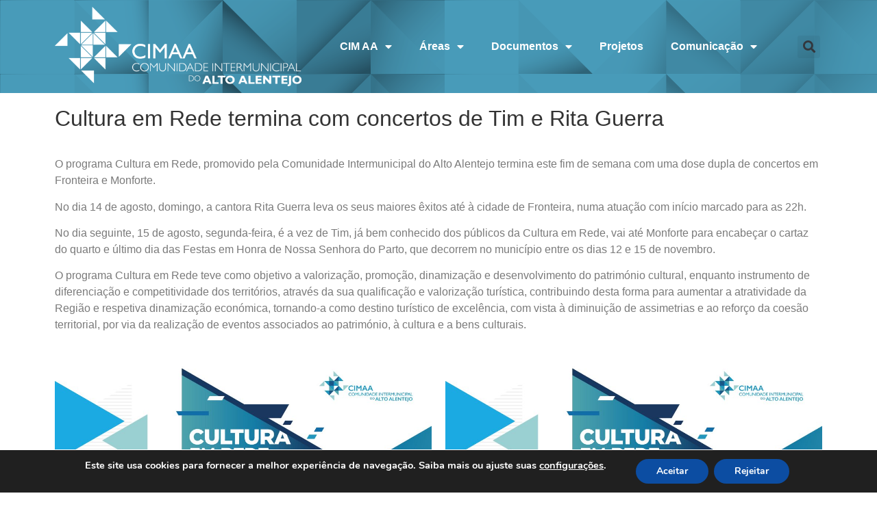

--- FILE ---
content_type: text/html; charset=UTF-8
request_url: https://www.cimaa.pt/cultura-em-rede-termina-com-concertos-de-tim-e-rita-guerra/
body_size: 23193
content:
<!doctype html>
<html lang="pt-PT">
<head>
	<meta charset="UTF-8">
	<meta name="viewport" content="width=device-width, initial-scale=1">
	<link rel="profile" href="https://gmpg.org/xfn/11">
	<meta name='robots' content='index, follow, max-image-preview:large, max-snippet:-1, max-video-preview:-1' />

	<!-- This site is optimized with the Yoast SEO plugin v26.7 - https://yoast.com/wordpress/plugins/seo/ -->
	<title>Cultura em Rede termina com concertos de Tim e Rita Guerra - Comunidade Intermunicipal do Alto Alentejo</title>
	<link rel="canonical" href="http://www.cimaa.pt/cultura-em-rede-termina-com-concertos-de-tim-e-rita-guerra/" />
	<meta property="og:locale" content="pt_PT" />
	<meta property="og:type" content="article" />
	<meta property="og:title" content="Cultura em Rede termina com concertos de Tim e Rita Guerra - Comunidade Intermunicipal do Alto Alentejo" />
	<meta property="og:description" content="O programa Cultura em Rede, promovido pela Comunidade Intermunicipal do Alto Alentejo termina este fim de semana com uma dose dupla de concertos em Fronteira e Monforte. No dia 14 de agosto, domingo, a cantora Rita Guerra leva os seus maiores êxitos até à cidade de Fronteira, numa atuação com início marcado para as 22h. [&hellip;]" />
	<meta property="og:url" content="http://www.cimaa.pt/cultura-em-rede-termina-com-concertos-de-tim-e-rita-guerra/" />
	<meta property="og:site_name" content="Comunidade Intermunicipal do Alto Alentejo" />
	<meta property="article:publisher" content="https://www.facebook.com/cimaapt" />
	<meta property="article:published_time" content="2022-08-11T15:32:42+00:00" />
	<meta property="article:modified_time" content="2022-08-11T15:33:59+00:00" />
	<meta property="og:image" content="http://www.cimaa.pt/wp-content/uploads/2022/08/cultura.png" />
	<meta property="og:image:width" content="894" />
	<meta property="og:image:height" content="674" />
	<meta property="og:image:type" content="image/png" />
	<meta name="author" content="Ana Bernardo" />
	<meta name="twitter:card" content="summary_large_image" />
	<meta name="twitter:label1" content="Escrito por" />
	<meta name="twitter:data1" content="Ana Bernardo" />
	<meta name="twitter:label2" content="Tempo estimado de leitura" />
	<meta name="twitter:data2" content="2 minutos" />
	<script type="application/ld+json" class="yoast-schema-graph">{"@context":"https://schema.org","@graph":[{"@type":"Article","@id":"http://www.cimaa.pt/cultura-em-rede-termina-com-concertos-de-tim-e-rita-guerra/#article","isPartOf":{"@id":"http://www.cimaa.pt/cultura-em-rede-termina-com-concertos-de-tim-e-rita-guerra/"},"author":{"name":"Ana Bernardo","@id":"https://www.cimaa.pt/#/schema/person/11d56154ed6ee948af4443b76923e288"},"headline":"Cultura em Rede termina com concertos de Tim e Rita Guerra","datePublished":"2022-08-11T15:32:42+00:00","dateModified":"2022-08-11T15:33:59+00:00","mainEntityOfPage":{"@id":"http://www.cimaa.pt/cultura-em-rede-termina-com-concertos-de-tim-e-rita-guerra/"},"wordCount":215,"image":{"@id":"http://www.cimaa.pt/cultura-em-rede-termina-com-concertos-de-tim-e-rita-guerra/#primaryimage"},"thumbnailUrl":"https://www.cimaa.pt/wp-content/uploads/2022/08/cultura.png","articleSection":["Cultura e Desporto"],"inLanguage":"pt-PT"},{"@type":"WebPage","@id":"http://www.cimaa.pt/cultura-em-rede-termina-com-concertos-de-tim-e-rita-guerra/","url":"http://www.cimaa.pt/cultura-em-rede-termina-com-concertos-de-tim-e-rita-guerra/","name":"Cultura em Rede termina com concertos de Tim e Rita Guerra - Comunidade Intermunicipal do Alto Alentejo","isPartOf":{"@id":"https://www.cimaa.pt/#website"},"primaryImageOfPage":{"@id":"http://www.cimaa.pt/cultura-em-rede-termina-com-concertos-de-tim-e-rita-guerra/#primaryimage"},"image":{"@id":"http://www.cimaa.pt/cultura-em-rede-termina-com-concertos-de-tim-e-rita-guerra/#primaryimage"},"thumbnailUrl":"https://www.cimaa.pt/wp-content/uploads/2022/08/cultura.png","datePublished":"2022-08-11T15:32:42+00:00","dateModified":"2022-08-11T15:33:59+00:00","author":{"@id":"https://www.cimaa.pt/#/schema/person/11d56154ed6ee948af4443b76923e288"},"breadcrumb":{"@id":"http://www.cimaa.pt/cultura-em-rede-termina-com-concertos-de-tim-e-rita-guerra/#breadcrumb"},"inLanguage":"pt-PT","potentialAction":[{"@type":"ReadAction","target":["http://www.cimaa.pt/cultura-em-rede-termina-com-concertos-de-tim-e-rita-guerra/"]}]},{"@type":"ImageObject","inLanguage":"pt-PT","@id":"http://www.cimaa.pt/cultura-em-rede-termina-com-concertos-de-tim-e-rita-guerra/#primaryimage","url":"https://www.cimaa.pt/wp-content/uploads/2022/08/cultura.png","contentUrl":"https://www.cimaa.pt/wp-content/uploads/2022/08/cultura.png","width":894,"height":674},{"@type":"BreadcrumbList","@id":"http://www.cimaa.pt/cultura-em-rede-termina-com-concertos-de-tim-e-rita-guerra/#breadcrumb","itemListElement":[{"@type":"ListItem","position":1,"name":"Início","item":"https://www.cimaa.pt/"},{"@type":"ListItem","position":2,"name":"Artigos","item":"https://www.cimaa.pt/artigos/"},{"@type":"ListItem","position":3,"name":"Cultura em Rede termina com concertos de Tim e Rita Guerra"}]},{"@type":"WebSite","@id":"https://www.cimaa.pt/#website","url":"https://www.cimaa.pt/","name":"Comunidade Intermunicipal do Alto Alentejo","description":"Site oficial","potentialAction":[{"@type":"SearchAction","target":{"@type":"EntryPoint","urlTemplate":"https://www.cimaa.pt/?s={search_term_string}"},"query-input":{"@type":"PropertyValueSpecification","valueRequired":true,"valueName":"search_term_string"}}],"inLanguage":"pt-PT"},{"@type":"Person","@id":"https://www.cimaa.pt/#/schema/person/11d56154ed6ee948af4443b76923e288","name":"Ana Bernardo","image":{"@type":"ImageObject","inLanguage":"pt-PT","@id":"https://www.cimaa.pt/#/schema/person/image/","url":"https://secure.gravatar.com/avatar/3eae25576b75b89bf13a0164da9f27eba62d9d547512d6f4c80a2593b57350f5?s=96&d=mm&r=g","contentUrl":"https://secure.gravatar.com/avatar/3eae25576b75b89bf13a0164da9f27eba62d9d547512d6f4c80a2593b57350f5?s=96&d=mm&r=g","caption":"Ana Bernardo"},"url":"https://www.cimaa.pt/author/admin-abernardo/"}]}</script>
	<!-- / Yoast SEO plugin. -->


<link rel="alternate" type="application/rss+xml" title="Comunidade Intermunicipal do Alto Alentejo &raquo; Feed" href="https://www.cimaa.pt/feed/" />
<link rel="alternate" type="application/rss+xml" title="Comunidade Intermunicipal do Alto Alentejo &raquo; Feed de comentários" href="https://www.cimaa.pt/comments/feed/" />
<link rel="alternate" title="oEmbed (JSON)" type="application/json+oembed" href="https://www.cimaa.pt/wp-json/oembed/1.0/embed?url=https%3A%2F%2Fwww.cimaa.pt%2Fcultura-em-rede-termina-com-concertos-de-tim-e-rita-guerra%2F" />
<link rel="alternate" title="oEmbed (XML)" type="text/xml+oembed" href="https://www.cimaa.pt/wp-json/oembed/1.0/embed?url=https%3A%2F%2Fwww.cimaa.pt%2Fcultura-em-rede-termina-com-concertos-de-tim-e-rita-guerra%2F&#038;format=xml" />
<style id='wp-img-auto-sizes-contain-inline-css'>
img:is([sizes=auto i],[sizes^="auto," i]){contain-intrinsic-size:3000px 1500px}
/*# sourceURL=wp-img-auto-sizes-contain-inline-css */
</style>
<link rel='stylesheet' id='mec-select2-style-css' href='https://www.cimaa.pt/wp-content/plugins/modern-events-calendar-lite/assets/packages/select2/select2.min.css?ver=6.4.5' media='all' />
<link rel='stylesheet' id='mec-font-icons-css' href='https://www.cimaa.pt/wp-content/plugins/modern-events-calendar-lite/assets/css/iconfonts.css?ver=6.9' media='all' />
<link rel='stylesheet' id='mec-frontend-style-css' href='https://www.cimaa.pt/wp-content/plugins/modern-events-calendar-lite/assets/css/frontend.min.css?ver=6.4.5' media='all' />
<link rel='stylesheet' id='mec-tooltip-style-css' href='https://www.cimaa.pt/wp-content/plugins/modern-events-calendar-lite/assets/packages/tooltip/tooltip.css?ver=6.9' media='all' />
<link rel='stylesheet' id='mec-tooltip-shadow-style-css' href='https://www.cimaa.pt/wp-content/plugins/modern-events-calendar-lite/assets/packages/tooltip/tooltipster-sideTip-shadow.min.css?ver=6.9' media='all' />
<link rel='stylesheet' id='featherlight-css' href='https://www.cimaa.pt/wp-content/plugins/modern-events-calendar-lite/assets/packages/featherlight/featherlight.css?ver=6.9' media='all' />
<link rel='stylesheet' id='mec-lity-style-css' href='https://www.cimaa.pt/wp-content/plugins/modern-events-calendar-lite/assets/packages/lity/lity.min.css?ver=6.9' media='all' />
<link rel='stylesheet' id='mec-general-calendar-style-css' href='https://www.cimaa.pt/wp-content/plugins/modern-events-calendar-lite/assets/css/mec-general-calendar.css?ver=6.9' media='all' />
<style id='wp-emoji-styles-inline-css'>

	img.wp-smiley, img.emoji {
		display: inline !important;
		border: none !important;
		box-shadow: none !important;
		height: 1em !important;
		width: 1em !important;
		margin: 0 0.07em !important;
		vertical-align: -0.1em !important;
		background: none !important;
		padding: 0 !important;
	}
/*# sourceURL=wp-emoji-styles-inline-css */
</style>
<style id='filebird-block-filebird-gallery-style-inline-css'>
ul.filebird-block-filebird-gallery{margin:auto!important;padding:0!important;width:100%}ul.filebird-block-filebird-gallery.layout-grid{display:grid;grid-gap:20px;align-items:stretch;grid-template-columns:repeat(var(--columns),1fr);justify-items:stretch}ul.filebird-block-filebird-gallery.layout-grid li img{border:1px solid #ccc;box-shadow:2px 2px 6px 0 rgba(0,0,0,.3);height:100%;max-width:100%;-o-object-fit:cover;object-fit:cover;width:100%}ul.filebird-block-filebird-gallery.layout-masonry{-moz-column-count:var(--columns);-moz-column-gap:var(--space);column-gap:var(--space);-moz-column-width:var(--min-width);columns:var(--min-width) var(--columns);display:block;overflow:auto}ul.filebird-block-filebird-gallery.layout-masonry li{margin-bottom:var(--space)}ul.filebird-block-filebird-gallery li{list-style:none}ul.filebird-block-filebird-gallery li figure{height:100%;margin:0;padding:0;position:relative;width:100%}ul.filebird-block-filebird-gallery li figure figcaption{background:linear-gradient(0deg,rgba(0,0,0,.7),rgba(0,0,0,.3) 70%,transparent);bottom:0;box-sizing:border-box;color:#fff;font-size:.8em;margin:0;max-height:100%;overflow:auto;padding:3em .77em .7em;position:absolute;text-align:center;width:100%;z-index:2}ul.filebird-block-filebird-gallery li figure figcaption a{color:inherit}

/*# sourceURL=https://www.cimaa.pt/wp-content/plugins/filebird/blocks/filebird-gallery/build/style-index.css */
</style>
<style id='global-styles-inline-css'>
:root{--wp--preset--aspect-ratio--square: 1;--wp--preset--aspect-ratio--4-3: 4/3;--wp--preset--aspect-ratio--3-4: 3/4;--wp--preset--aspect-ratio--3-2: 3/2;--wp--preset--aspect-ratio--2-3: 2/3;--wp--preset--aspect-ratio--16-9: 16/9;--wp--preset--aspect-ratio--9-16: 9/16;--wp--preset--color--black: #000000;--wp--preset--color--cyan-bluish-gray: #abb8c3;--wp--preset--color--white: #ffffff;--wp--preset--color--pale-pink: #f78da7;--wp--preset--color--vivid-red: #cf2e2e;--wp--preset--color--luminous-vivid-orange: #ff6900;--wp--preset--color--luminous-vivid-amber: #fcb900;--wp--preset--color--light-green-cyan: #7bdcb5;--wp--preset--color--vivid-green-cyan: #00d084;--wp--preset--color--pale-cyan-blue: #8ed1fc;--wp--preset--color--vivid-cyan-blue: #0693e3;--wp--preset--color--vivid-purple: #9b51e0;--wp--preset--gradient--vivid-cyan-blue-to-vivid-purple: linear-gradient(135deg,rgb(6,147,227) 0%,rgb(155,81,224) 100%);--wp--preset--gradient--light-green-cyan-to-vivid-green-cyan: linear-gradient(135deg,rgb(122,220,180) 0%,rgb(0,208,130) 100%);--wp--preset--gradient--luminous-vivid-amber-to-luminous-vivid-orange: linear-gradient(135deg,rgb(252,185,0) 0%,rgb(255,105,0) 100%);--wp--preset--gradient--luminous-vivid-orange-to-vivid-red: linear-gradient(135deg,rgb(255,105,0) 0%,rgb(207,46,46) 100%);--wp--preset--gradient--very-light-gray-to-cyan-bluish-gray: linear-gradient(135deg,rgb(238,238,238) 0%,rgb(169,184,195) 100%);--wp--preset--gradient--cool-to-warm-spectrum: linear-gradient(135deg,rgb(74,234,220) 0%,rgb(151,120,209) 20%,rgb(207,42,186) 40%,rgb(238,44,130) 60%,rgb(251,105,98) 80%,rgb(254,248,76) 100%);--wp--preset--gradient--blush-light-purple: linear-gradient(135deg,rgb(255,206,236) 0%,rgb(152,150,240) 100%);--wp--preset--gradient--blush-bordeaux: linear-gradient(135deg,rgb(254,205,165) 0%,rgb(254,45,45) 50%,rgb(107,0,62) 100%);--wp--preset--gradient--luminous-dusk: linear-gradient(135deg,rgb(255,203,112) 0%,rgb(199,81,192) 50%,rgb(65,88,208) 100%);--wp--preset--gradient--pale-ocean: linear-gradient(135deg,rgb(255,245,203) 0%,rgb(182,227,212) 50%,rgb(51,167,181) 100%);--wp--preset--gradient--electric-grass: linear-gradient(135deg,rgb(202,248,128) 0%,rgb(113,206,126) 100%);--wp--preset--gradient--midnight: linear-gradient(135deg,rgb(2,3,129) 0%,rgb(40,116,252) 100%);--wp--preset--font-size--small: 13px;--wp--preset--font-size--medium: 20px;--wp--preset--font-size--large: 36px;--wp--preset--font-size--x-large: 42px;--wp--preset--spacing--20: 0.44rem;--wp--preset--spacing--30: 0.67rem;--wp--preset--spacing--40: 1rem;--wp--preset--spacing--50: 1.5rem;--wp--preset--spacing--60: 2.25rem;--wp--preset--spacing--70: 3.38rem;--wp--preset--spacing--80: 5.06rem;--wp--preset--shadow--natural: 6px 6px 9px rgba(0, 0, 0, 0.2);--wp--preset--shadow--deep: 12px 12px 50px rgba(0, 0, 0, 0.4);--wp--preset--shadow--sharp: 6px 6px 0px rgba(0, 0, 0, 0.2);--wp--preset--shadow--outlined: 6px 6px 0px -3px rgb(255, 255, 255), 6px 6px rgb(0, 0, 0);--wp--preset--shadow--crisp: 6px 6px 0px rgb(0, 0, 0);}:root { --wp--style--global--content-size: 800px;--wp--style--global--wide-size: 1200px; }:where(body) { margin: 0; }.wp-site-blocks > .alignleft { float: left; margin-right: 2em; }.wp-site-blocks > .alignright { float: right; margin-left: 2em; }.wp-site-blocks > .aligncenter { justify-content: center; margin-left: auto; margin-right: auto; }:where(.wp-site-blocks) > * { margin-block-start: 24px; margin-block-end: 0; }:where(.wp-site-blocks) > :first-child { margin-block-start: 0; }:where(.wp-site-blocks) > :last-child { margin-block-end: 0; }:root { --wp--style--block-gap: 24px; }:root :where(.is-layout-flow) > :first-child{margin-block-start: 0;}:root :where(.is-layout-flow) > :last-child{margin-block-end: 0;}:root :where(.is-layout-flow) > *{margin-block-start: 24px;margin-block-end: 0;}:root :where(.is-layout-constrained) > :first-child{margin-block-start: 0;}:root :where(.is-layout-constrained) > :last-child{margin-block-end: 0;}:root :where(.is-layout-constrained) > *{margin-block-start: 24px;margin-block-end: 0;}:root :where(.is-layout-flex){gap: 24px;}:root :where(.is-layout-grid){gap: 24px;}.is-layout-flow > .alignleft{float: left;margin-inline-start: 0;margin-inline-end: 2em;}.is-layout-flow > .alignright{float: right;margin-inline-start: 2em;margin-inline-end: 0;}.is-layout-flow > .aligncenter{margin-left: auto !important;margin-right: auto !important;}.is-layout-constrained > .alignleft{float: left;margin-inline-start: 0;margin-inline-end: 2em;}.is-layout-constrained > .alignright{float: right;margin-inline-start: 2em;margin-inline-end: 0;}.is-layout-constrained > .aligncenter{margin-left: auto !important;margin-right: auto !important;}.is-layout-constrained > :where(:not(.alignleft):not(.alignright):not(.alignfull)){max-width: var(--wp--style--global--content-size);margin-left: auto !important;margin-right: auto !important;}.is-layout-constrained > .alignwide{max-width: var(--wp--style--global--wide-size);}body .is-layout-flex{display: flex;}.is-layout-flex{flex-wrap: wrap;align-items: center;}.is-layout-flex > :is(*, div){margin: 0;}body .is-layout-grid{display: grid;}.is-layout-grid > :is(*, div){margin: 0;}body{padding-top: 0px;padding-right: 0px;padding-bottom: 0px;padding-left: 0px;}a:where(:not(.wp-element-button)){text-decoration: underline;}:root :where(.wp-element-button, .wp-block-button__link){background-color: #32373c;border-width: 0;color: #fff;font-family: inherit;font-size: inherit;font-style: inherit;font-weight: inherit;letter-spacing: inherit;line-height: inherit;padding-top: calc(0.667em + 2px);padding-right: calc(1.333em + 2px);padding-bottom: calc(0.667em + 2px);padding-left: calc(1.333em + 2px);text-decoration: none;text-transform: inherit;}.has-black-color{color: var(--wp--preset--color--black) !important;}.has-cyan-bluish-gray-color{color: var(--wp--preset--color--cyan-bluish-gray) !important;}.has-white-color{color: var(--wp--preset--color--white) !important;}.has-pale-pink-color{color: var(--wp--preset--color--pale-pink) !important;}.has-vivid-red-color{color: var(--wp--preset--color--vivid-red) !important;}.has-luminous-vivid-orange-color{color: var(--wp--preset--color--luminous-vivid-orange) !important;}.has-luminous-vivid-amber-color{color: var(--wp--preset--color--luminous-vivid-amber) !important;}.has-light-green-cyan-color{color: var(--wp--preset--color--light-green-cyan) !important;}.has-vivid-green-cyan-color{color: var(--wp--preset--color--vivid-green-cyan) !important;}.has-pale-cyan-blue-color{color: var(--wp--preset--color--pale-cyan-blue) !important;}.has-vivid-cyan-blue-color{color: var(--wp--preset--color--vivid-cyan-blue) !important;}.has-vivid-purple-color{color: var(--wp--preset--color--vivid-purple) !important;}.has-black-background-color{background-color: var(--wp--preset--color--black) !important;}.has-cyan-bluish-gray-background-color{background-color: var(--wp--preset--color--cyan-bluish-gray) !important;}.has-white-background-color{background-color: var(--wp--preset--color--white) !important;}.has-pale-pink-background-color{background-color: var(--wp--preset--color--pale-pink) !important;}.has-vivid-red-background-color{background-color: var(--wp--preset--color--vivid-red) !important;}.has-luminous-vivid-orange-background-color{background-color: var(--wp--preset--color--luminous-vivid-orange) !important;}.has-luminous-vivid-amber-background-color{background-color: var(--wp--preset--color--luminous-vivid-amber) !important;}.has-light-green-cyan-background-color{background-color: var(--wp--preset--color--light-green-cyan) !important;}.has-vivid-green-cyan-background-color{background-color: var(--wp--preset--color--vivid-green-cyan) !important;}.has-pale-cyan-blue-background-color{background-color: var(--wp--preset--color--pale-cyan-blue) !important;}.has-vivid-cyan-blue-background-color{background-color: var(--wp--preset--color--vivid-cyan-blue) !important;}.has-vivid-purple-background-color{background-color: var(--wp--preset--color--vivid-purple) !important;}.has-black-border-color{border-color: var(--wp--preset--color--black) !important;}.has-cyan-bluish-gray-border-color{border-color: var(--wp--preset--color--cyan-bluish-gray) !important;}.has-white-border-color{border-color: var(--wp--preset--color--white) !important;}.has-pale-pink-border-color{border-color: var(--wp--preset--color--pale-pink) !important;}.has-vivid-red-border-color{border-color: var(--wp--preset--color--vivid-red) !important;}.has-luminous-vivid-orange-border-color{border-color: var(--wp--preset--color--luminous-vivid-orange) !important;}.has-luminous-vivid-amber-border-color{border-color: var(--wp--preset--color--luminous-vivid-amber) !important;}.has-light-green-cyan-border-color{border-color: var(--wp--preset--color--light-green-cyan) !important;}.has-vivid-green-cyan-border-color{border-color: var(--wp--preset--color--vivid-green-cyan) !important;}.has-pale-cyan-blue-border-color{border-color: var(--wp--preset--color--pale-cyan-blue) !important;}.has-vivid-cyan-blue-border-color{border-color: var(--wp--preset--color--vivid-cyan-blue) !important;}.has-vivid-purple-border-color{border-color: var(--wp--preset--color--vivid-purple) !important;}.has-vivid-cyan-blue-to-vivid-purple-gradient-background{background: var(--wp--preset--gradient--vivid-cyan-blue-to-vivid-purple) !important;}.has-light-green-cyan-to-vivid-green-cyan-gradient-background{background: var(--wp--preset--gradient--light-green-cyan-to-vivid-green-cyan) !important;}.has-luminous-vivid-amber-to-luminous-vivid-orange-gradient-background{background: var(--wp--preset--gradient--luminous-vivid-amber-to-luminous-vivid-orange) !important;}.has-luminous-vivid-orange-to-vivid-red-gradient-background{background: var(--wp--preset--gradient--luminous-vivid-orange-to-vivid-red) !important;}.has-very-light-gray-to-cyan-bluish-gray-gradient-background{background: var(--wp--preset--gradient--very-light-gray-to-cyan-bluish-gray) !important;}.has-cool-to-warm-spectrum-gradient-background{background: var(--wp--preset--gradient--cool-to-warm-spectrum) !important;}.has-blush-light-purple-gradient-background{background: var(--wp--preset--gradient--blush-light-purple) !important;}.has-blush-bordeaux-gradient-background{background: var(--wp--preset--gradient--blush-bordeaux) !important;}.has-luminous-dusk-gradient-background{background: var(--wp--preset--gradient--luminous-dusk) !important;}.has-pale-ocean-gradient-background{background: var(--wp--preset--gradient--pale-ocean) !important;}.has-electric-grass-gradient-background{background: var(--wp--preset--gradient--electric-grass) !important;}.has-midnight-gradient-background{background: var(--wp--preset--gradient--midnight) !important;}.has-small-font-size{font-size: var(--wp--preset--font-size--small) !important;}.has-medium-font-size{font-size: var(--wp--preset--font-size--medium) !important;}.has-large-font-size{font-size: var(--wp--preset--font-size--large) !important;}.has-x-large-font-size{font-size: var(--wp--preset--font-size--x-large) !important;}
:root :where(.wp-block-pullquote){font-size: 1.5em;line-height: 1.6;}
/*# sourceURL=global-styles-inline-css */
</style>
<link rel='stylesheet' id='wpdm-fonticon-css' href='https://www.cimaa.pt/wp-content/plugins/download-manager/assets/wpdm-iconfont/css/wpdm-icons.css?ver=6.9' media='all' />
<link rel='stylesheet' id='wpdm-front-css' href='https://www.cimaa.pt/wp-content/plugins/download-manager/assets/css/front.min.css?ver=3.3.46' media='all' />
<link rel='stylesheet' id='wpdm-front-dark-css' href='https://www.cimaa.pt/wp-content/plugins/download-manager/assets/css/front-dark.min.css?ver=3.3.46' media='all' />
<link rel='stylesheet' id='wpos-slick-style-css' href='https://www.cimaa.pt/wp-content/plugins/wp-responsive-recent-post-slider/assets/css/slick.css?ver=3.7.1' media='all' />
<link rel='stylesheet' id='wppsac-public-style-css' href='https://www.cimaa.pt/wp-content/plugins/wp-responsive-recent-post-slider/assets/css/recent-post-style.css?ver=3.7.1' media='all' />
<link rel='stylesheet' id='mc4wp-form-themes-css' href='https://www.cimaa.pt/wp-content/plugins/mailchimp-for-wp/assets/css/form-themes.css?ver=4.10.9' media='all' />
<link rel='stylesheet' id='hello-elementor-css' href='https://www.cimaa.pt/wp-content/themes/hello-elementor/assets/css/reset.css?ver=3.4.5' media='all' />
<link rel='stylesheet' id='hello-elementor-theme-style-css' href='https://www.cimaa.pt/wp-content/themes/hello-elementor/assets/css/theme.css?ver=3.4.5' media='all' />
<link rel='stylesheet' id='hello-elementor-header-footer-css' href='https://www.cimaa.pt/wp-content/themes/hello-elementor/assets/css/header-footer.css?ver=3.4.5' media='all' />
<link rel='stylesheet' id='elementor-frontend-css' href='https://www.cimaa.pt/wp-content/plugins/elementor/assets/css/frontend.min.css?ver=3.33.4' media='all' />
<link rel='stylesheet' id='widget-image-css' href='https://www.cimaa.pt/wp-content/plugins/elementor/assets/css/widget-image.min.css?ver=3.33.4' media='all' />
<link rel='stylesheet' id='widget-nav-menu-css' href='https://www.cimaa.pt/wp-content/plugins/elementor-pro/assets/css/widget-nav-menu.min.css?ver=3.34.0' media='all' />
<link rel='stylesheet' id='widget-search-form-css' href='https://www.cimaa.pt/wp-content/plugins/elementor-pro/assets/css/widget-search-form.min.css?ver=3.34.0' media='all' />
<link rel='stylesheet' id='elementor-icons-shared-0-css' href='https://www.cimaa.pt/wp-content/plugins/elementor/assets/lib/font-awesome/css/fontawesome.min.css?ver=5.15.3' media='all' />
<link rel='stylesheet' id='elementor-icons-fa-solid-css' href='https://www.cimaa.pt/wp-content/plugins/elementor/assets/lib/font-awesome/css/solid.min.css?ver=5.15.3' media='all' />
<link rel='stylesheet' id='e-sticky-css' href='https://www.cimaa.pt/wp-content/plugins/elementor-pro/assets/css/modules/sticky.min.css?ver=3.34.0' media='all' />
<link rel='stylesheet' id='widget-social-css' href='https://www.cimaa.pt/wp-content/plugins/elementor-pro/assets/css/widget-social.min.css?ver=3.34.0' media='all' />
<link rel='stylesheet' id='widget-social-icons-css' href='https://www.cimaa.pt/wp-content/plugins/elementor/assets/css/widget-social-icons.min.css?ver=3.33.4' media='all' />
<link rel='stylesheet' id='e-apple-webkit-css' href='https://www.cimaa.pt/wp-content/plugins/elementor/assets/css/conditionals/apple-webkit.min.css?ver=3.33.4' media='all' />
<link rel='stylesheet' id='widget-heading-css' href='https://www.cimaa.pt/wp-content/plugins/elementor/assets/css/widget-heading.min.css?ver=3.33.4' media='all' />
<link rel='stylesheet' id='widget-icon-list-css' href='https://www.cimaa.pt/wp-content/plugins/elementor/assets/css/widget-icon-list.min.css?ver=3.33.4' media='all' />
<link rel='stylesheet' id='elementor-icons-css' href='https://www.cimaa.pt/wp-content/plugins/elementor/assets/lib/eicons/css/elementor-icons.min.css?ver=5.44.0' media='all' />
<link rel='stylesheet' id='elementor-post-682-css' href='https://www.cimaa.pt/wp-content/uploads/elementor/css/post-682.css?ver=1768518781' media='all' />
<link rel='stylesheet' id='pp-extensions-css' href='https://www.cimaa.pt/wp-content/plugins/powerpack-elements/assets/css/min/extensions.min.css?ver=2.12.15' media='all' />
<link rel='stylesheet' id='pp-tooltip-css' href='https://www.cimaa.pt/wp-content/plugins/powerpack-elements/assets/css/min/tooltip.min.css?ver=2.12.15' media='all' />
<link rel='stylesheet' id='elementor-post-5233-css' href='https://www.cimaa.pt/wp-content/uploads/elementor/css/post-5233.css?ver=1768630598' media='all' />
<link rel='stylesheet' id='elementor-post-246-css' href='https://www.cimaa.pt/wp-content/uploads/elementor/css/post-246.css?ver=1768518782' media='all' />
<link rel='stylesheet' id='elementor-post-208-css' href='https://www.cimaa.pt/wp-content/uploads/elementor/css/post-208.css?ver=1768518782' media='all' />
<link rel='stylesheet' id='moove_gdpr_frontend-css' href='https://www.cimaa.pt/wp-content/plugins/gdpr-cookie-compliance/dist/styles/gdpr-main.css?ver=5.0.9' media='all' />
<style id='moove_gdpr_frontend-inline-css'>
#moove_gdpr_cookie_modal,#moove_gdpr_cookie_info_bar,.gdpr_cookie_settings_shortcode_content{font-family:&#039;Nunito&#039;,sans-serif}#moove_gdpr_save_popup_settings_button{background-color:#373737;color:#fff}#moove_gdpr_save_popup_settings_button:hover{background-color:#000}#moove_gdpr_cookie_info_bar .moove-gdpr-info-bar-container .moove-gdpr-info-bar-content a.mgbutton,#moove_gdpr_cookie_info_bar .moove-gdpr-info-bar-container .moove-gdpr-info-bar-content button.mgbutton{background-color:#0c4da2}#moove_gdpr_cookie_modal .moove-gdpr-modal-content .moove-gdpr-modal-footer-content .moove-gdpr-button-holder a.mgbutton,#moove_gdpr_cookie_modal .moove-gdpr-modal-content .moove-gdpr-modal-footer-content .moove-gdpr-button-holder button.mgbutton,.gdpr_cookie_settings_shortcode_content .gdpr-shr-button.button-green{background-color:#0c4da2;border-color:#0c4da2}#moove_gdpr_cookie_modal .moove-gdpr-modal-content .moove-gdpr-modal-footer-content .moove-gdpr-button-holder a.mgbutton:hover,#moove_gdpr_cookie_modal .moove-gdpr-modal-content .moove-gdpr-modal-footer-content .moove-gdpr-button-holder button.mgbutton:hover,.gdpr_cookie_settings_shortcode_content .gdpr-shr-button.button-green:hover{background-color:#fff;color:#0c4da2}#moove_gdpr_cookie_modal .moove-gdpr-modal-content .moove-gdpr-modal-close i,#moove_gdpr_cookie_modal .moove-gdpr-modal-content .moove-gdpr-modal-close span.gdpr-icon{background-color:#0c4da2;border:1px solid #0c4da2}#moove_gdpr_cookie_info_bar span.moove-gdpr-infobar-allow-all.focus-g,#moove_gdpr_cookie_info_bar span.moove-gdpr-infobar-allow-all:focus,#moove_gdpr_cookie_info_bar button.moove-gdpr-infobar-allow-all.focus-g,#moove_gdpr_cookie_info_bar button.moove-gdpr-infobar-allow-all:focus,#moove_gdpr_cookie_info_bar span.moove-gdpr-infobar-reject-btn.focus-g,#moove_gdpr_cookie_info_bar span.moove-gdpr-infobar-reject-btn:focus,#moove_gdpr_cookie_info_bar button.moove-gdpr-infobar-reject-btn.focus-g,#moove_gdpr_cookie_info_bar button.moove-gdpr-infobar-reject-btn:focus,#moove_gdpr_cookie_info_bar span.change-settings-button.focus-g,#moove_gdpr_cookie_info_bar span.change-settings-button:focus,#moove_gdpr_cookie_info_bar button.change-settings-button.focus-g,#moove_gdpr_cookie_info_bar button.change-settings-button:focus{-webkit-box-shadow:0 0 1px 3px #0c4da2;-moz-box-shadow:0 0 1px 3px #0c4da2;box-shadow:0 0 1px 3px #0c4da2}#moove_gdpr_cookie_modal .moove-gdpr-modal-content .moove-gdpr-modal-close i:hover,#moove_gdpr_cookie_modal .moove-gdpr-modal-content .moove-gdpr-modal-close span.gdpr-icon:hover,#moove_gdpr_cookie_info_bar span[data-href]>u.change-settings-button{color:#0c4da2}#moove_gdpr_cookie_modal .moove-gdpr-modal-content .moove-gdpr-modal-left-content #moove-gdpr-menu li.menu-item-selected a span.gdpr-icon,#moove_gdpr_cookie_modal .moove-gdpr-modal-content .moove-gdpr-modal-left-content #moove-gdpr-menu li.menu-item-selected button span.gdpr-icon{color:inherit}#moove_gdpr_cookie_modal .moove-gdpr-modal-content .moove-gdpr-modal-left-content #moove-gdpr-menu li a span.gdpr-icon,#moove_gdpr_cookie_modal .moove-gdpr-modal-content .moove-gdpr-modal-left-content #moove-gdpr-menu li button span.gdpr-icon{color:inherit}#moove_gdpr_cookie_modal .gdpr-acc-link{line-height:0;font-size:0;color:transparent;position:absolute}#moove_gdpr_cookie_modal .moove-gdpr-modal-content .moove-gdpr-modal-close:hover i,#moove_gdpr_cookie_modal .moove-gdpr-modal-content .moove-gdpr-modal-left-content #moove-gdpr-menu li a,#moove_gdpr_cookie_modal .moove-gdpr-modal-content .moove-gdpr-modal-left-content #moove-gdpr-menu li button,#moove_gdpr_cookie_modal .moove-gdpr-modal-content .moove-gdpr-modal-left-content #moove-gdpr-menu li button i,#moove_gdpr_cookie_modal .moove-gdpr-modal-content .moove-gdpr-modal-left-content #moove-gdpr-menu li a i,#moove_gdpr_cookie_modal .moove-gdpr-modal-content .moove-gdpr-tab-main .moove-gdpr-tab-main-content a:hover,#moove_gdpr_cookie_info_bar.moove-gdpr-dark-scheme .moove-gdpr-info-bar-container .moove-gdpr-info-bar-content a.mgbutton:hover,#moove_gdpr_cookie_info_bar.moove-gdpr-dark-scheme .moove-gdpr-info-bar-container .moove-gdpr-info-bar-content button.mgbutton:hover,#moove_gdpr_cookie_info_bar.moove-gdpr-dark-scheme .moove-gdpr-info-bar-container .moove-gdpr-info-bar-content a:hover,#moove_gdpr_cookie_info_bar.moove-gdpr-dark-scheme .moove-gdpr-info-bar-container .moove-gdpr-info-bar-content button:hover,#moove_gdpr_cookie_info_bar.moove-gdpr-dark-scheme .moove-gdpr-info-bar-container .moove-gdpr-info-bar-content span.change-settings-button:hover,#moove_gdpr_cookie_info_bar.moove-gdpr-dark-scheme .moove-gdpr-info-bar-container .moove-gdpr-info-bar-content button.change-settings-button:hover,#moove_gdpr_cookie_info_bar.moove-gdpr-dark-scheme .moove-gdpr-info-bar-container .moove-gdpr-info-bar-content u.change-settings-button:hover,#moove_gdpr_cookie_info_bar span[data-href]>u.change-settings-button,#moove_gdpr_cookie_info_bar.moove-gdpr-dark-scheme .moove-gdpr-info-bar-container .moove-gdpr-info-bar-content a.mgbutton.focus-g,#moove_gdpr_cookie_info_bar.moove-gdpr-dark-scheme .moove-gdpr-info-bar-container .moove-gdpr-info-bar-content button.mgbutton.focus-g,#moove_gdpr_cookie_info_bar.moove-gdpr-dark-scheme .moove-gdpr-info-bar-container .moove-gdpr-info-bar-content a.focus-g,#moove_gdpr_cookie_info_bar.moove-gdpr-dark-scheme .moove-gdpr-info-bar-container .moove-gdpr-info-bar-content button.focus-g,#moove_gdpr_cookie_info_bar.moove-gdpr-dark-scheme .moove-gdpr-info-bar-container .moove-gdpr-info-bar-content a.mgbutton:focus,#moove_gdpr_cookie_info_bar.moove-gdpr-dark-scheme .moove-gdpr-info-bar-container .moove-gdpr-info-bar-content button.mgbutton:focus,#moove_gdpr_cookie_info_bar.moove-gdpr-dark-scheme .moove-gdpr-info-bar-container .moove-gdpr-info-bar-content a:focus,#moove_gdpr_cookie_info_bar.moove-gdpr-dark-scheme .moove-gdpr-info-bar-container .moove-gdpr-info-bar-content button:focus,#moove_gdpr_cookie_info_bar.moove-gdpr-dark-scheme .moove-gdpr-info-bar-container .moove-gdpr-info-bar-content span.change-settings-button.focus-g,span.change-settings-button:focus,button.change-settings-button.focus-g,button.change-settings-button:focus,#moove_gdpr_cookie_info_bar.moove-gdpr-dark-scheme .moove-gdpr-info-bar-container .moove-gdpr-info-bar-content u.change-settings-button.focus-g,#moove_gdpr_cookie_info_bar.moove-gdpr-dark-scheme .moove-gdpr-info-bar-container .moove-gdpr-info-bar-content u.change-settings-button:focus{color:#0c4da2}#moove_gdpr_cookie_modal .moove-gdpr-branding.focus-g span,#moove_gdpr_cookie_modal .moove-gdpr-modal-content .moove-gdpr-tab-main a.focus-g,#moove_gdpr_cookie_modal .moove-gdpr-modal-content .moove-gdpr-tab-main .gdpr-cd-details-toggle.focus-g{color:#0c4da2}#moove_gdpr_cookie_modal.gdpr_lightbox-hide{display:none}
/*# sourceURL=moove_gdpr_frontend-inline-css */
</style>
<link rel='stylesheet' id='elementor-gf-local-roboto-css' href='http://www.cimaa.pt/wp-content/uploads/elementor/google-fonts/css/roboto.css?ver=1743419697' media='all' />
<link rel='stylesheet' id='elementor-gf-local-robotoslab-css' href='http://www.cimaa.pt/wp-content/uploads/elementor/google-fonts/css/robotoslab.css?ver=1743419707' media='all' />
<link rel='stylesheet' id='elementor-icons-fa-brands-css' href='https://www.cimaa.pt/wp-content/plugins/elementor/assets/lib/font-awesome/css/brands.min.css?ver=5.15.3' media='all' />
<script id="jquery-core-js-extra">
var pp = {"ajax_url":"https://www.cimaa.pt/wp-admin/admin-ajax.php"};
//# sourceURL=jquery-core-js-extra
</script>
<script src="https://www.cimaa.pt/wp-includes/js/jquery/jquery.min.js?ver=3.7.1" id="jquery-core-js"></script>
<script src="https://www.cimaa.pt/wp-includes/js/jquery/jquery-migrate.min.js?ver=3.4.1" id="jquery-migrate-js"></script>
<script src="https://www.cimaa.pt/wp-content/plugins/modern-events-calendar-lite/assets/js/mec-general-calendar.js?ver=6.4.5" id="mec-general-calendar-script-js"></script>
<script id="mec-frontend-script-js-extra">
var mecdata = {"day":"day","days":"days","hour":"hour","hours":"hours","minute":"minute","minutes":"minutes","second":"second","seconds":"seconds","elementor_edit_mode":"no","recapcha_key":"","ajax_url":"https://www.cimaa.pt/wp-admin/admin-ajax.php","fes_nonce":"f2747087fe","current_year":"2026","current_month":"01","datepicker_format":"yy-mm-dd"};
//# sourceURL=mec-frontend-script-js-extra
</script>
<script src="https://www.cimaa.pt/wp-content/plugins/modern-events-calendar-lite/assets/js/frontend.js?ver=6.4.5" id="mec-frontend-script-js"></script>
<script src="https://www.cimaa.pt/wp-content/plugins/modern-events-calendar-lite/assets/js/events.js?ver=6.4.5" id="mec-events-script-js"></script>
<script src="https://www.cimaa.pt/wp-content/plugins/download-manager/assets/js/wpdm.min.js?ver=6.9" id="wpdm-frontend-js-js"></script>
<script id="wpdm-frontjs-js-extra">
var wpdm_url = {"home":"https://www.cimaa.pt/","site":"https://www.cimaa.pt/","ajax":"https://www.cimaa.pt/wp-admin/admin-ajax.php"};
var wpdm_js = {"spinner":"\u003Ci class=\"wpdm-icon wpdm-sun wpdm-spin\"\u003E\u003C/i\u003E","client_id":"2533d14bd7cb5e540c5878c3bcbbf23f"};
var wpdm_strings = {"pass_var":"Password Verified!","pass_var_q":"Please click following button to start download.","start_dl":"Start Download"};
//# sourceURL=wpdm-frontjs-js-extra
</script>
<script src="https://www.cimaa.pt/wp-content/plugins/download-manager/assets/js/front.min.js?ver=3.3.46" id="wpdm-frontjs-js"></script>
<link rel="https://api.w.org/" href="https://www.cimaa.pt/wp-json/" /><link rel="alternate" title="JSON" type="application/json" href="https://www.cimaa.pt/wp-json/wp/v2/posts/5233" /><link rel="EditURI" type="application/rsd+xml" title="RSD" href="https://www.cimaa.pt/xmlrpc.php?rsd" />
<meta name="generator" content="WordPress 6.9" />
<link rel='shortlink' href='https://www.cimaa.pt/?p=5233' />
<meta name="generator" content="Elementor 3.33.4; features: additional_custom_breakpoints; settings: css_print_method-external, google_font-enabled, font_display-auto">
			<style>
				.e-con.e-parent:nth-of-type(n+4):not(.e-lazyloaded):not(.e-no-lazyload),
				.e-con.e-parent:nth-of-type(n+4):not(.e-lazyloaded):not(.e-no-lazyload) * {
					background-image: none !important;
				}
				@media screen and (max-height: 1024px) {
					.e-con.e-parent:nth-of-type(n+3):not(.e-lazyloaded):not(.e-no-lazyload),
					.e-con.e-parent:nth-of-type(n+3):not(.e-lazyloaded):not(.e-no-lazyload) * {
						background-image: none !important;
					}
				}
				@media screen and (max-height: 640px) {
					.e-con.e-parent:nth-of-type(n+2):not(.e-lazyloaded):not(.e-no-lazyload),
					.e-con.e-parent:nth-of-type(n+2):not(.e-lazyloaded):not(.e-no-lazyload) * {
						background-image: none !important;
					}
				}
			</style>
			<link rel="icon" href="https://www.cimaa.pt/wp-content/uploads/2024/07/logo-cimaa.ico" sizes="32x32" />
<link rel="icon" href="https://www.cimaa.pt/wp-content/uploads/2024/07/logo-cimaa.ico" sizes="192x192" />
<link rel="apple-touch-icon" href="https://www.cimaa.pt/wp-content/uploads/2024/07/logo-cimaa.ico" />
<meta name="msapplication-TileImage" content="https://www.cimaa.pt/wp-content/uploads/2024/07/logo-cimaa.ico" />
		<style id="wp-custom-css">
			a {

    color: #4267b2;
}

.elementor a {
    -webkit-box-shadow: none;
    box-shadow: none;
    text-decoration: none;
	   color: #363534;
}

.elementor-posts .elementor-post__card .elementor-post__title {
    font-size: 18px;
	color: #363534;
}

.elementor-posts .elementor-post__badge {
    position: absolute;
    top: 0;
    background: #61ce70;
    color: #fff;
    font-size: 12px;
    padding: .6em 1.2em;
    line-height: 1;
    font-weight: 400;
    margin: 20px;
    border-radius: 999px;
}
.page-header {
    max-width: 1140px;
	  margin-right: auto;
    margin-left: auto;
    position: relative;
}
.page-header .entry-title {
	  padding:10px;
		font-size: 2rem;
}

.elementor-widget-heading .elementor-heading-title {
    color: #333;
}

		</style>
		<meta name="generator" content="WordPress Download Manager 3.3.46" />
                <style>
        /* WPDM Link Template Styles */        </style>
                <style>

            :root {
                --color-primary: #4a8eff;
                --color-primary-rgb: 74, 142, 255;
                --color-primary-hover: #5998ff;
                --color-primary-active: #3281ff;
                --clr-sec: #6c757d;
                --clr-sec-rgb: 108, 117, 125;
                --clr-sec-hover: #6c757d;
                --clr-sec-active: #6c757d;
                --color-secondary: #6c757d;
                --color-secondary-rgb: 108, 117, 125;
                --color-secondary-hover: #6c757d;
                --color-secondary-active: #6c757d;
                --color-success: #018e11;
                --color-success-rgb: 1, 142, 17;
                --color-success-hover: #0aad01;
                --color-success-active: #0c8c01;
                --color-info: #2CA8FF;
                --color-info-rgb: 44, 168, 255;
                --color-info-hover: #2CA8FF;
                --color-info-active: #2CA8FF;
                --color-warning: #FFB236;
                --color-warning-rgb: 255, 178, 54;
                --color-warning-hover: #FFB236;
                --color-warning-active: #FFB236;
                --color-danger: #ff5062;
                --color-danger-rgb: 255, 80, 98;
                --color-danger-hover: #ff5062;
                --color-danger-active: #ff5062;
                --color-green: #30b570;
                --color-blue: #0073ff;
                --color-purple: #8557D3;
                --color-red: #ff5062;
                --color-muted: rgba(69, 89, 122, 0.6);
                --wpdm-font: "Sen", -apple-system, BlinkMacSystemFont, "Segoe UI", Roboto, Helvetica, Arial, sans-serif, "Apple Color Emoji", "Segoe UI Emoji", "Segoe UI Symbol";
            }

            .wpdm-download-link.btn.btn-primary {
                border-radius: 4px;
            }


        </style>
        </head>
<body class="wp-singular post-template-default single single-post postid-5233 single-format-standard wp-embed-responsive wp-theme-hello-elementor hello-elementor-default elementor-default elementor-kit-682 elementor-page elementor-page-5233">


<a class="skip-link screen-reader-text" href="#content">Pular para o conteúdo</a>

		<header data-elementor-type="header" data-elementor-id="246" class="elementor elementor-246 elementor-location-header" data-elementor-post-type="elementor_library">
					<section class="elementor-section elementor-top-section elementor-element elementor-element-6490b25a elementor-section-boxed elementor-section-height-default elementor-section-height-default" data-id="6490b25a" data-element_type="section" data-settings="{&quot;background_background&quot;:&quot;classic&quot;,&quot;sticky&quot;:&quot;top&quot;,&quot;sticky_on&quot;:[&quot;desktop&quot;],&quot;sticky_offset&quot;:0,&quot;sticky_effects_offset&quot;:0,&quot;sticky_anchor_link_offset&quot;:0}">
						<div class="elementor-container elementor-column-gap-default">
					<div class="elementor-column elementor-col-33 elementor-top-column elementor-element elementor-element-4ef2ffe0" data-id="4ef2ffe0" data-element_type="column">
			<div class="elementor-widget-wrap elementor-element-populated">
						<div class="elementor-element elementor-element-4ee8a81f elementor-widget elementor-widget-image" data-id="4ee8a81f" data-element_type="widget" data-widget_type="image.default">
				<div class="elementor-widget-container">
																<a href="https://www.cimaa.pt">
							<img src="https://www.cimaa.pt/wp-content/uploads/2019/11/logo_600_2.png" title="logo_600_2" alt="CIMAA" loading="lazy" />								</a>
															</div>
				</div>
					</div>
		</div>
				<div class="elementor-column elementor-col-33 elementor-top-column elementor-element elementor-element-41d48dc8" data-id="41d48dc8" data-element_type="column">
			<div class="elementor-widget-wrap elementor-element-populated">
						<div class="elementor-element elementor-element-1d1d8570 elementor-nav-menu__align-center elementor-nav-menu__text-align-center elementor-nav-menu--dropdown-tablet elementor-nav-menu--toggle elementor-nav-menu--burger elementor-widget elementor-widget-nav-menu" data-id="1d1d8570" data-element_type="widget" data-settings="{&quot;layout&quot;:&quot;horizontal&quot;,&quot;submenu_icon&quot;:{&quot;value&quot;:&quot;&lt;i class=\&quot;fas fa-caret-down\&quot; aria-hidden=\&quot;true\&quot;&gt;&lt;\/i&gt;&quot;,&quot;library&quot;:&quot;fa-solid&quot;},&quot;toggle&quot;:&quot;burger&quot;}" data-widget_type="nav-menu.default">
				<div class="elementor-widget-container">
								<nav aria-label="Menu" class="elementor-nav-menu--main elementor-nav-menu__container elementor-nav-menu--layout-horizontal e--pointer-underline e--animation-fade">
				<ul id="menu-1-1d1d8570" class="elementor-nav-menu"><li class="menu-item menu-item-type-post_type menu-item-object-page menu-item-home menu-item-has-children menu-item-100"><a href="https://www.cimaa.pt/" class="elementor-item">CIM AA</a>
<ul class="sub-menu elementor-nav-menu--dropdown">
	<li class="menu-item menu-item-type-post_type menu-item-object-page menu-item-2180"><a href="https://www.cimaa.pt/inicio/quem-somos/" class="elementor-sub-item">Quem Somos</a></li>
	<li class="menu-item menu-item-type-post_type menu-item-object-page menu-item-323"><a href="https://www.cimaa.pt/inicio/estatutos/" class="elementor-sub-item">Estatutos</a></li>
	<li class="menu-item menu-item-type-post_type menu-item-object-page menu-item-324"><a href="https://www.cimaa.pt/inicio/missao-e-objetivos/" class="elementor-sub-item">Missão e Objetivos</a></li>
	<li class="menu-item menu-item-type-post_type menu-item-object-page menu-item-325"><a href="https://www.cimaa.pt/inicio/orgaos-sociais/" class="elementor-sub-item">Orgãos Sociais</a></li>
	<li class="menu-item menu-item-type-post_type menu-item-object-page menu-item-326"><a href="https://www.cimaa.pt/inicio/estrutura-organica/" class="elementor-sub-item">Estrutura Orgânica</a></li>
	<li class="menu-item menu-item-type-post_type menu-item-object-page menu-item-432"><a href="https://www.cimaa.pt/inicio/conselho-estrategico-cedi/" class="elementor-sub-item">Conselho Estratégico (CEDI)</a></li>
	<li class="menu-item menu-item-type-post_type menu-item-object-page menu-item-10710"><a href="https://www.cimaa.pt/inicio/objetivos-de-desenvolvimento-sustentavel/" class="elementor-sub-item">ODS Local</a></li>
</ul>
</li>
<li class="menu-item menu-item-type-custom menu-item-object-custom menu-item-has-children menu-item-1067"><a href="#" class="elementor-item elementor-item-anchor">Áreas</a>
<ul class="sub-menu elementor-nav-menu--dropdown">
	<li class="menu-item menu-item-type-post_type menu-item-object-page menu-item-9872"><a href="https://www.cimaa.pt/areas-de-intervencao/pisao/" class="elementor-sub-item">Barragem do Pisão</a></li>
	<li class="menu-item menu-item-type-post_type menu-item-object-page menu-item-350"><a href="https://www.cimaa.pt/areas-de-intervencao/cultura-e-desporto/" class="elementor-sub-item">Cultura e Desporto</a></li>
	<li class="menu-item menu-item-type-post_type menu-item-object-page menu-item-359"><a href="https://www.cimaa.pt/areas-de-intervencao/planeamento-regional/" class="elementor-sub-item">Planeamento Regional</a></li>
	<li class="menu-item menu-item-type-post_type menu-item-object-page menu-item-398"><a href="https://www.cimaa.pt/areas-de-intervencao/gabinete-tecnico-florestal/" class="elementor-sub-item">Gabinete Técnico Florestal Intermunicipal</a></li>
	<li class="menu-item menu-item-type-post_type menu-item-object-page menu-item-399"><a href="https://www.cimaa.pt/areas-de-intervencao/modernizacao-administrativa/" class="elementor-sub-item">Modernização Administrativa</a></li>
	<li class="menu-item menu-item-type-post_type menu-item-object-page menu-item-402"><a href="https://www.cimaa.pt/areas-de-intervencao/educacao-e-accao-social/" class="elementor-sub-item">Educação</a></li>
	<li class="menu-item menu-item-type-post_type menu-item-object-page menu-item-1140"><a href="https://www.cimaa.pt/areas-de-intervencao/estrutura-de-apoio-tecnico-eat/" class="elementor-sub-item">Estrutura de Apoio Técnico (EAT)</a></li>
	<li class="menu-item menu-item-type-post_type menu-item-object-page menu-item-404"><a href="https://www.cimaa.pt/areas-de-intervencao/central-de-compras/" class="elementor-sub-item">Central de Compras</a></li>
	<li class="menu-item menu-item-type-post_type menu-item-object-page menu-item-13642"><a href="https://www.cimaa.pt/areas-de-intervencao/mobilidade-e-transportes/" class="elementor-sub-item">Mobilidade e Transportes</a></li>
	<li class="menu-item menu-item-type-post_type menu-item-object-page menu-item-423"><a href="https://www.cimaa.pt/areas-de-intervencao/turismo/" class="elementor-sub-item">Turismo</a></li>
	<li class="menu-item menu-item-type-post_type menu-item-object-page menu-item-1671"><a href="https://www.cimaa.pt/areas-de-intervencao/acao-social/" class="elementor-sub-item">Ação Social</a></li>
	<li class="menu-item menu-item-type-post_type menu-item-object-page menu-item-1877"><a href="https://www.cimaa.pt/areas-de-intervencao/formacao-profissional/" class="elementor-sub-item">Formação Profissional</a></li>
	<li class="menu-item menu-item-type-post_type menu-item-object-page menu-item-12487"><a href="https://www.cimaa.pt/areas-de-intervencao/metrologia/" class="elementor-sub-item">Metrologia</a></li>
	<li class="menu-item menu-item-type-post_type menu-item-object-page menu-item-12984"><a href="https://www.cimaa.pt/areas-de-intervencao/ambiente/" class="elementor-sub-item">Ambiente</a></li>
</ul>
</li>
<li class="menu-item menu-item-type-post_type menu-item-object-page menu-item-has-children menu-item-342"><a href="https://www.cimaa.pt/documentos/" class="elementor-item">Documentos</a>
<ul class="sub-menu elementor-nav-menu--dropdown">
	<li class="menu-item menu-item-type-post_type menu-item-object-page menu-item-322"><a href="https://www.cimaa.pt/documentos/conselho-intermunicipal/" class="elementor-sub-item">Conselho Intermunicipal</a></li>
	<li class="menu-item menu-item-type-post_type menu-item-object-page menu-item-437"><a href="https://www.cimaa.pt/documentos/assembleia-intermunicipal/" class="elementor-sub-item">Assembleia Intermunicipal</a></li>
	<li class="menu-item menu-item-type-post_type menu-item-object-page menu-item-1041"><a href="https://www.cimaa.pt/documentos/conselho-estrategico-cedi/" class="elementor-sub-item">Conselho Estratégico (CEDI)</a></li>
	<li class="menu-item menu-item-type-post_type menu-item-object-page menu-item-1123"><a href="https://www.cimaa.pt/documentos/documentos-estrategicos/" class="elementor-sub-item">Documentos Estratégicos</a></li>
	<li class="menu-item menu-item-type-post_type menu-item-object-page menu-item-1050"><a href="https://www.cimaa.pt/documentos/recursos-humanos-documentos/" class="elementor-sub-item">Recursos Humanos</a></li>
	<li class="menu-item menu-item-type-post_type menu-item-object-page menu-item-1055"><a href="https://www.cimaa.pt/documentos/area-financeira/" class="elementor-sub-item">Área Financeira</a></li>
</ul>
</li>
<li class="menu-item menu-item-type-post_type menu-item-object-page menu-item-339"><a href="https://www.cimaa.pt/projectos-2/" class="elementor-item">Projetos</a></li>
<li class="menu-item menu-item-type-custom menu-item-object-custom menu-item-has-children menu-item-1066"><a href="#" class="elementor-item elementor-item-anchor">Comunicação</a>
<ul class="sub-menu elementor-nav-menu--dropdown">
	<li class="menu-item menu-item-type-post_type menu-item-object-page menu-item-102"><a href="https://www.cimaa.pt/eventos/" class="elementor-sub-item">Agenda</a></li>
	<li class="menu-item menu-item-type-post_type menu-item-object-page menu-item-556"><a href="https://www.cimaa.pt/comunicacao/noticias/" class="elementor-sub-item">Notícias</a></li>
</ul>
</li>
</ul>			</nav>
					<div class="elementor-menu-toggle" role="button" tabindex="0" aria-label="Menu Toggle" aria-expanded="false">
			<i aria-hidden="true" role="presentation" class="elementor-menu-toggle__icon--open eicon-menu-bar"></i><i aria-hidden="true" role="presentation" class="elementor-menu-toggle__icon--close eicon-close"></i>		</div>
					<nav class="elementor-nav-menu--dropdown elementor-nav-menu__container" aria-hidden="true">
				<ul id="menu-2-1d1d8570" class="elementor-nav-menu"><li class="menu-item menu-item-type-post_type menu-item-object-page menu-item-home menu-item-has-children menu-item-100"><a href="https://www.cimaa.pt/" class="elementor-item" tabindex="-1">CIM AA</a>
<ul class="sub-menu elementor-nav-menu--dropdown">
	<li class="menu-item menu-item-type-post_type menu-item-object-page menu-item-2180"><a href="https://www.cimaa.pt/inicio/quem-somos/" class="elementor-sub-item" tabindex="-1">Quem Somos</a></li>
	<li class="menu-item menu-item-type-post_type menu-item-object-page menu-item-323"><a href="https://www.cimaa.pt/inicio/estatutos/" class="elementor-sub-item" tabindex="-1">Estatutos</a></li>
	<li class="menu-item menu-item-type-post_type menu-item-object-page menu-item-324"><a href="https://www.cimaa.pt/inicio/missao-e-objetivos/" class="elementor-sub-item" tabindex="-1">Missão e Objetivos</a></li>
	<li class="menu-item menu-item-type-post_type menu-item-object-page menu-item-325"><a href="https://www.cimaa.pt/inicio/orgaos-sociais/" class="elementor-sub-item" tabindex="-1">Orgãos Sociais</a></li>
	<li class="menu-item menu-item-type-post_type menu-item-object-page menu-item-326"><a href="https://www.cimaa.pt/inicio/estrutura-organica/" class="elementor-sub-item" tabindex="-1">Estrutura Orgânica</a></li>
	<li class="menu-item menu-item-type-post_type menu-item-object-page menu-item-432"><a href="https://www.cimaa.pt/inicio/conselho-estrategico-cedi/" class="elementor-sub-item" tabindex="-1">Conselho Estratégico (CEDI)</a></li>
	<li class="menu-item menu-item-type-post_type menu-item-object-page menu-item-10710"><a href="https://www.cimaa.pt/inicio/objetivos-de-desenvolvimento-sustentavel/" class="elementor-sub-item" tabindex="-1">ODS Local</a></li>
</ul>
</li>
<li class="menu-item menu-item-type-custom menu-item-object-custom menu-item-has-children menu-item-1067"><a href="#" class="elementor-item elementor-item-anchor" tabindex="-1">Áreas</a>
<ul class="sub-menu elementor-nav-menu--dropdown">
	<li class="menu-item menu-item-type-post_type menu-item-object-page menu-item-9872"><a href="https://www.cimaa.pt/areas-de-intervencao/pisao/" class="elementor-sub-item" tabindex="-1">Barragem do Pisão</a></li>
	<li class="menu-item menu-item-type-post_type menu-item-object-page menu-item-350"><a href="https://www.cimaa.pt/areas-de-intervencao/cultura-e-desporto/" class="elementor-sub-item" tabindex="-1">Cultura e Desporto</a></li>
	<li class="menu-item menu-item-type-post_type menu-item-object-page menu-item-359"><a href="https://www.cimaa.pt/areas-de-intervencao/planeamento-regional/" class="elementor-sub-item" tabindex="-1">Planeamento Regional</a></li>
	<li class="menu-item menu-item-type-post_type menu-item-object-page menu-item-398"><a href="https://www.cimaa.pt/areas-de-intervencao/gabinete-tecnico-florestal/" class="elementor-sub-item" tabindex="-1">Gabinete Técnico Florestal Intermunicipal</a></li>
	<li class="menu-item menu-item-type-post_type menu-item-object-page menu-item-399"><a href="https://www.cimaa.pt/areas-de-intervencao/modernizacao-administrativa/" class="elementor-sub-item" tabindex="-1">Modernização Administrativa</a></li>
	<li class="menu-item menu-item-type-post_type menu-item-object-page menu-item-402"><a href="https://www.cimaa.pt/areas-de-intervencao/educacao-e-accao-social/" class="elementor-sub-item" tabindex="-1">Educação</a></li>
	<li class="menu-item menu-item-type-post_type menu-item-object-page menu-item-1140"><a href="https://www.cimaa.pt/areas-de-intervencao/estrutura-de-apoio-tecnico-eat/" class="elementor-sub-item" tabindex="-1">Estrutura de Apoio Técnico (EAT)</a></li>
	<li class="menu-item menu-item-type-post_type menu-item-object-page menu-item-404"><a href="https://www.cimaa.pt/areas-de-intervencao/central-de-compras/" class="elementor-sub-item" tabindex="-1">Central de Compras</a></li>
	<li class="menu-item menu-item-type-post_type menu-item-object-page menu-item-13642"><a href="https://www.cimaa.pt/areas-de-intervencao/mobilidade-e-transportes/" class="elementor-sub-item" tabindex="-1">Mobilidade e Transportes</a></li>
	<li class="menu-item menu-item-type-post_type menu-item-object-page menu-item-423"><a href="https://www.cimaa.pt/areas-de-intervencao/turismo/" class="elementor-sub-item" tabindex="-1">Turismo</a></li>
	<li class="menu-item menu-item-type-post_type menu-item-object-page menu-item-1671"><a href="https://www.cimaa.pt/areas-de-intervencao/acao-social/" class="elementor-sub-item" tabindex="-1">Ação Social</a></li>
	<li class="menu-item menu-item-type-post_type menu-item-object-page menu-item-1877"><a href="https://www.cimaa.pt/areas-de-intervencao/formacao-profissional/" class="elementor-sub-item" tabindex="-1">Formação Profissional</a></li>
	<li class="menu-item menu-item-type-post_type menu-item-object-page menu-item-12487"><a href="https://www.cimaa.pt/areas-de-intervencao/metrologia/" class="elementor-sub-item" tabindex="-1">Metrologia</a></li>
	<li class="menu-item menu-item-type-post_type menu-item-object-page menu-item-12984"><a href="https://www.cimaa.pt/areas-de-intervencao/ambiente/" class="elementor-sub-item" tabindex="-1">Ambiente</a></li>
</ul>
</li>
<li class="menu-item menu-item-type-post_type menu-item-object-page menu-item-has-children menu-item-342"><a href="https://www.cimaa.pt/documentos/" class="elementor-item" tabindex="-1">Documentos</a>
<ul class="sub-menu elementor-nav-menu--dropdown">
	<li class="menu-item menu-item-type-post_type menu-item-object-page menu-item-322"><a href="https://www.cimaa.pt/documentos/conselho-intermunicipal/" class="elementor-sub-item" tabindex="-1">Conselho Intermunicipal</a></li>
	<li class="menu-item menu-item-type-post_type menu-item-object-page menu-item-437"><a href="https://www.cimaa.pt/documentos/assembleia-intermunicipal/" class="elementor-sub-item" tabindex="-1">Assembleia Intermunicipal</a></li>
	<li class="menu-item menu-item-type-post_type menu-item-object-page menu-item-1041"><a href="https://www.cimaa.pt/documentos/conselho-estrategico-cedi/" class="elementor-sub-item" tabindex="-1">Conselho Estratégico (CEDI)</a></li>
	<li class="menu-item menu-item-type-post_type menu-item-object-page menu-item-1123"><a href="https://www.cimaa.pt/documentos/documentos-estrategicos/" class="elementor-sub-item" tabindex="-1">Documentos Estratégicos</a></li>
	<li class="menu-item menu-item-type-post_type menu-item-object-page menu-item-1050"><a href="https://www.cimaa.pt/documentos/recursos-humanos-documentos/" class="elementor-sub-item" tabindex="-1">Recursos Humanos</a></li>
	<li class="menu-item menu-item-type-post_type menu-item-object-page menu-item-1055"><a href="https://www.cimaa.pt/documentos/area-financeira/" class="elementor-sub-item" tabindex="-1">Área Financeira</a></li>
</ul>
</li>
<li class="menu-item menu-item-type-post_type menu-item-object-page menu-item-339"><a href="https://www.cimaa.pt/projectos-2/" class="elementor-item" tabindex="-1">Projetos</a></li>
<li class="menu-item menu-item-type-custom menu-item-object-custom menu-item-has-children menu-item-1066"><a href="#" class="elementor-item elementor-item-anchor" tabindex="-1">Comunicação</a>
<ul class="sub-menu elementor-nav-menu--dropdown">
	<li class="menu-item menu-item-type-post_type menu-item-object-page menu-item-102"><a href="https://www.cimaa.pt/eventos/" class="elementor-sub-item" tabindex="-1">Agenda</a></li>
	<li class="menu-item menu-item-type-post_type menu-item-object-page menu-item-556"><a href="https://www.cimaa.pt/comunicacao/noticias/" class="elementor-sub-item" tabindex="-1">Notícias</a></li>
</ul>
</li>
</ul>			</nav>
						</div>
				</div>
					</div>
		</div>
				<div class="elementor-column elementor-col-33 elementor-top-column elementor-element elementor-element-614810d7" data-id="614810d7" data-element_type="column">
			<div class="elementor-widget-wrap elementor-element-populated">
						<div class="elementor-element elementor-element-6471d27f elementor-search-form--skin-full_screen elementor-widget elementor-widget-search-form" data-id="6471d27f" data-element_type="widget" data-settings="{&quot;skin&quot;:&quot;full_screen&quot;}" data-widget_type="search-form.default">
				<div class="elementor-widget-container">
							<search role="search">
			<form class="elementor-search-form" action="https://www.cimaa.pt" method="get">
												<div class="elementor-search-form__toggle" role="button" tabindex="0" aria-label="Procurar">
					<i aria-hidden="true" class="fas fa-search"></i>				</div>
								<div class="elementor-search-form__container">
					<label class="elementor-screen-only" for="elementor-search-form-6471d27f">Procurar</label>

					
					<input id="elementor-search-form-6471d27f" placeholder="Procurar..." class="elementor-search-form__input" type="search" name="s" value="">
					
					
										<div class="dialog-lightbox-close-button dialog-close-button" role="button" tabindex="0" aria-label="Close this search box.">
						<i aria-hidden="true" class="eicon-close"></i>					</div>
									</div>
			</form>
		</search>
						</div>
				</div>
					</div>
		</div>
					</div>
		</section>
				</header>
		
<main id="content" class="site-main post-5233 post type-post status-publish format-standard has-post-thumbnail hentry category-cultura-e-desporto">

			<div class="page-header">
			<h1 class="entry-title">Cultura em Rede termina com concertos de Tim e Rita Guerra</h1>		</div>
	
	<div class="page-content">
				<div data-elementor-type="wp-post" data-elementor-id="5233" class="elementor elementor-5233" data-elementor-post-type="post">
						<section class="elementor-section elementor-top-section elementor-element elementor-element-89dd3e6 elementor-section-boxed elementor-section-height-default elementor-section-height-default" data-id="89dd3e6" data-element_type="section">
						<div class="elementor-container elementor-column-gap-default">
					<div class="elementor-column elementor-col-100 elementor-top-column elementor-element elementor-element-853f78a" data-id="853f78a" data-element_type="column">
			<div class="elementor-widget-wrap elementor-element-populated">
						<div class="elementor-element elementor-element-3c7dc2c elementor-widget elementor-widget-text-editor" data-id="3c7dc2c" data-element_type="widget" data-widget_type="text-editor.default">
				<div class="elementor-widget-container">
									<p>O programa Cultura em Rede, promovido pela Comunidade Intermunicipal do Alto Alentejo termina este fim de semana com uma dose dupla de concertos em Fronteira e Monforte.</p><p>No dia 14 de agosto, domingo, a cantora Rita Guerra leva os seus maiores êxitos até à cidade de Fronteira, numa atuação com início marcado para as 22h.</p><p>No dia seguinte, 15 de agosto, segunda-feira, é a vez de Tim, já bem conhecido dos públicos da Cultura em Rede, vai até Monforte para encabeçar o cartaz do quarto e último dia das Festas em Honra de Nossa Senhora do Parto, que decorrem no município entre os dias 12 e 15 de novembro.</p><p>O programa Cultura em Rede teve como objetivo a valorização, promoção, dinamização e desenvolvimento do património cultural, enquanto instrumento de diferenciação e competitividade dos territórios, através da sua qualificação e valorização turística, contribuindo desta forma para aumentar a atratividade da Região e respetiva dinamização económica, tornando-a como destino turístico de excelência, com vista à diminuição de assimetrias e ao reforço da coesão territorial, por via da realização de eventos associados ao património, à cultura e a bens culturais.</p>								</div>
				</div>
					</div>
		</div>
					</div>
		</section>
				<section class="elementor-section elementor-top-section elementor-element elementor-element-5d88d56 elementor-section-boxed elementor-section-height-default elementor-section-height-default" data-id="5d88d56" data-element_type="section">
						<div class="elementor-container elementor-column-gap-default">
					<div class="elementor-column elementor-col-50 elementor-top-column elementor-element elementor-element-baa688f" data-id="baa688f" data-element_type="column">
			<div class="elementor-widget-wrap elementor-element-populated">
						<div class="elementor-element elementor-element-acd5af3 elementor-widget elementor-widget-image" data-id="acd5af3" data-element_type="widget" data-widget_type="image.default">
				<div class="elementor-widget-container">
															<img fetchpriority="high" decoding="async" width="800" height="800" src="https://www.cimaa.pt/wp-content/uploads/2022/08/post_agosto-02-1024x1024.jpg" class="attachment-large size-large wp-image-5236" alt="" srcset="https://www.cimaa.pt/wp-content/uploads/2022/08/post_agosto-02-1024x1024.jpg 1024w, https://www.cimaa.pt/wp-content/uploads/2022/08/post_agosto-02-300x300.jpg 300w, https://www.cimaa.pt/wp-content/uploads/2022/08/post_agosto-02-150x150.jpg 150w, https://www.cimaa.pt/wp-content/uploads/2022/08/post_agosto-02-768x768.jpg 768w, https://www.cimaa.pt/wp-content/uploads/2022/08/post_agosto-02-1536x1536.jpg 1536w, https://www.cimaa.pt/wp-content/uploads/2022/08/post_agosto-02-2048x2048.jpg 2048w" sizes="(max-width: 800px) 100vw, 800px" />															</div>
				</div>
					</div>
		</div>
				<div class="elementor-column elementor-col-50 elementor-top-column elementor-element elementor-element-a8c0ce0" data-id="a8c0ce0" data-element_type="column">
			<div class="elementor-widget-wrap elementor-element-populated">
						<div class="elementor-element elementor-element-d6721f2 elementor-widget elementor-widget-image" data-id="d6721f2" data-element_type="widget" data-widget_type="image.default">
				<div class="elementor-widget-container">
															<img decoding="async" width="800" height="800" src="https://www.cimaa.pt/wp-content/uploads/2022/08/post_agosto-01-1024x1024.jpg" class="attachment-large size-large wp-image-5235" alt="" srcset="https://www.cimaa.pt/wp-content/uploads/2022/08/post_agosto-01-1024x1024.jpg 1024w, https://www.cimaa.pt/wp-content/uploads/2022/08/post_agosto-01-300x300.jpg 300w, https://www.cimaa.pt/wp-content/uploads/2022/08/post_agosto-01-150x150.jpg 150w, https://www.cimaa.pt/wp-content/uploads/2022/08/post_agosto-01-768x768.jpg 768w, https://www.cimaa.pt/wp-content/uploads/2022/08/post_agosto-01-1536x1536.jpg 1536w, https://www.cimaa.pt/wp-content/uploads/2022/08/post_agosto-01-2048x2048.jpg 2048w" sizes="(max-width: 800px) 100vw, 800px" />															</div>
				</div>
					</div>
		</div>
					</div>
		</section>
				</div>
		
		
			</div>

	
</main>

			<footer data-elementor-type="footer" data-elementor-id="208" class="elementor elementor-208 elementor-location-footer" data-elementor-post-type="elementor_library">
					<section class="elementor-section elementor-top-section elementor-element elementor-element-2e2ad534 elementor-section-boxed elementor-section-height-default elementor-section-height-default" data-id="2e2ad534" data-element_type="section" data-settings="{&quot;background_background&quot;:&quot;classic&quot;}">
						<div class="elementor-container elementor-column-gap-default">
					<div class="elementor-column elementor-col-33 elementor-top-column elementor-element elementor-element-3f07c86b" data-id="3f07c86b" data-element_type="column">
			<div class="elementor-widget-wrap elementor-element-populated">
						<div class="elementor-element elementor-element-6d47cc07 elementor-widget elementor-widget-facebook-page" data-id="6d47cc07" data-element_type="widget" data-widget_type="facebook-page.default">
				<div class="elementor-widget-container">
					<div class="elementor-facebook-widget fb-page" data-href="https://www.facebook.com/cimaapt/" data-tabs="" data-height="70px" data-width="500px" data-small-header="false" data-hide-cover="false" data-show-facepile="true" data-hide-cta="false" style="min-height: 1px;height:70px"></div>				</div>
				</div>
				<div class="elementor-element elementor-element-728633a8 elementor-shape-rounded elementor-grid-0 e-grid-align-center elementor-widget elementor-widget-social-icons" data-id="728633a8" data-element_type="widget" data-widget_type="social-icons.default">
				<div class="elementor-widget-container">
							<div class="elementor-social-icons-wrapper elementor-grid" role="list">
							<span class="elementor-grid-item" role="listitem">
					<a class="elementor-icon elementor-social-icon elementor-social-icon-facebook elementor-repeater-item-0efbeff" target="_blank">
						<span class="elementor-screen-only">Facebook</span>
						<i aria-hidden="true" class="fab fa-facebook"></i>					</a>
				</span>
							<span class="elementor-grid-item" role="listitem">
					<a class="elementor-icon elementor-social-icon elementor-social-icon-twitter elementor-repeater-item-d5ce09e" target="_blank">
						<span class="elementor-screen-only">Twitter</span>
						<i aria-hidden="true" class="fab fa-twitter"></i>					</a>
				</span>
							<span class="elementor-grid-item" role="listitem">
					<a class="elementor-icon elementor-social-icon elementor-social-icon-google-plus elementor-repeater-item-36a157d" target="_blank">
						<span class="elementor-screen-only">Google-plus</span>
						<i aria-hidden="true" class="fab fa-google-plus"></i>					</a>
				</span>
					</div>
						</div>
				</div>
					</div>
		</div>
				<div class="elementor-column elementor-col-33 elementor-top-column elementor-element elementor-element-a54bfce" data-id="a54bfce" data-element_type="column">
			<div class="elementor-widget-wrap elementor-element-populated">
						<div class="elementor-element elementor-element-ca6051a elementor-widget elementor-widget-heading" data-id="ca6051a" data-element_type="widget" data-widget_type="heading.default">
				<div class="elementor-widget-container">
					<h2 class="elementor-heading-title elementor-size-default">Subscrever Newsletter</h2>				</div>
				</div>
				<div class="elementor-element elementor-element-76ee7bd elementor-widget elementor-widget-shortcode" data-id="76ee7bd" data-element_type="widget" data-widget_type="shortcode.default">
				<div class="elementor-widget-container">
							<div class="elementor-shortcode"><script>(function() {
	window.mc4wp = window.mc4wp || {
		listeners: [],
		forms: {
			on: function(evt, cb) {
				window.mc4wp.listeners.push(
					{
						event   : evt,
						callback: cb
					}
				);
			}
		}
	}
})();
</script><!-- Mailchimp for WordPress v4.10.9 - https://wordpress.org/plugins/mailchimp-for-wp/ --><form id="mc4wp-form-1" class="mc4wp-form mc4wp-form-1880 mc4wp-form-theme mc4wp-form-theme-light" method="post" data-id="1880" data-name="" ><div class="mc4wp-form-fields"><p>
  <label for="NAME" >Nome:</label>
    <input type="text" id="NAME" title="Nome" name="NAME" placeholder="O seu nome">
</p>
<p>
  <label for="EMAIL">E-Mail:</label>
	<input type="email" title="EMAIL" id="EMAIL" name="EMAIL" placeholder="O seu e-mail" required />
</p>
<p>
  	<label for="AGREE">Termos:</label>
    <input name="AGREE_TO_TERMS" id="AGREE" title="Agree to Terms" type="checkbox" value="1" required=""> <a href="/termos-e-condicoes/" target="_blank">Eu, aceito o envio de newsletters através deste site.</a>
</p>
<p>
	<input type="submit" value="Subscrever" />
</p></div><label style="display: none !important;">Deixe este campo vazio se for humano: <input type="text" name="_mc4wp_honeypot" value="" tabindex="-1" autocomplete="off" /></label><input type="hidden" name="_mc4wp_timestamp" value="1768798147" /><input type="hidden" name="_mc4wp_form_id" value="1880" /><input type="hidden" name="_mc4wp_form_element_id" value="mc4wp-form-1" /><div class="mc4wp-response"></div></form><!-- / Mailchimp for WordPress Plugin --></div>
						</div>
				</div>
					</div>
		</div>
				<div class="elementor-column elementor-col-33 elementor-top-column elementor-element elementor-element-78cf233d" data-id="78cf233d" data-element_type="column">
			<div class="elementor-widget-wrap elementor-element-populated">
						<div class="elementor-element elementor-element-1e6b2ddd elementor-widget elementor-widget-heading" data-id="1e6b2ddd" data-element_type="widget" data-widget_type="heading.default">
				<div class="elementor-widget-container">
					<h2 class="elementor-heading-title elementor-size-default">Contactos</h2>				</div>
				</div>
				<div class="elementor-element elementor-element-360ffc7f elementor-align-left elementor-icon-list--layout-traditional elementor-list-item-link-full_width elementor-widget elementor-widget-icon-list" data-id="360ffc7f" data-element_type="widget" data-widget_type="icon-list.default">
				<div class="elementor-widget-container">
							<ul class="elementor-icon-list-items">
							<li class="elementor-icon-list-item">
											<span class="elementor-icon-list-icon">
							<i aria-hidden="true" class="fas fa-check"></i>						</span>
										<span class="elementor-icon-list-text">Rua 19 de Junho, n.° 26 7300-155 Portalegre</span>
									</li>
								<li class="elementor-icon-list-item">
											<span class="elementor-icon-list-icon">
							<i aria-hidden="true" class="fas fa-phone-square-alt"></i>						</span>
										<span class="elementor-icon-list-text">245301440</span>
									</li>
								<li class="elementor-icon-list-item">
											<a href="mailto:geral@cimaa.pt">

												<span class="elementor-icon-list-icon">
							<i aria-hidden="true" class="fas fa-mail-bulk"></i>						</span>
										<span class="elementor-icon-list-text">E-Mail: geral@cimaa.pt</span>
											</a>
									</li>
								<li class="elementor-icon-list-item">
											<a href="https://www.facebook.com/cimaapt">

												<span class="elementor-icon-list-icon">
							<i aria-hidden="true" class="fab fa-facebook"></i>						</span>
										<span class="elementor-icon-list-text">https://www.facebook.com/cimaapt</span>
											</a>
									</li>
						</ul>
						</div>
				</div>
				<div class="elementor-element elementor-element-396b4ab elementor-widget elementor-widget-heading" data-id="396b4ab" data-element_type="widget" data-widget_type="heading.default">
				<div class="elementor-widget-container">
					<h2 class="elementor-heading-title elementor-size-default">Informações</h2>				</div>
				</div>
				<div class="elementor-element elementor-element-895f70c elementor-widget elementor-widget-heading" data-id="895f70c" data-element_type="widget" data-widget_type="heading.default">
				<div class="elementor-widget-container">
					<h2 class="elementor-heading-title elementor-size-default"><a href="/politica-privacidade/">Política de Privacidade</a></h2>				</div>
				</div>
				<div class="elementor-element elementor-element-cdae79e elementor-widget elementor-widget-heading" data-id="cdae79e" data-element_type="widget" data-widget_type="heading.default">
				<div class="elementor-widget-container">
					<h2 class="elementor-heading-title elementor-size-default"><a href="https://whistleblowersoftware.com/secure/denunciacimaa">Canal de Denuncia</a></h2>				</div>
				</div>
					</div>
		</div>
					</div>
		</section>
				<footer class="elementor-section elementor-top-section elementor-element elementor-element-7893c51f elementor-section-height-min-height elementor-section-content-middle elementor-section-boxed elementor-section-height-default elementor-section-items-middle" data-id="7893c51f" data-element_type="section" data-settings="{&quot;background_background&quot;:&quot;classic&quot;}">
						<div class="elementor-container elementor-column-gap-default">
					<div class="elementor-column elementor-col-33 elementor-top-column elementor-element elementor-element-6ab4439d" data-id="6ab4439d" data-element_type="column">
			<div class="elementor-widget-wrap elementor-element-populated">
						<div class="elementor-element elementor-element-27815be6 elementor-widget elementor-widget-heading" data-id="27815be6" data-element_type="widget" data-widget_type="heading.default">
				<div class="elementor-widget-container">
					<h3 class="elementor-heading-title elementor-size-default">© CIMAA 2020 - Todos os Direitos reservados</h3>				</div>
				</div>
					</div>
		</div>
				<div class="elementor-column elementor-col-33 elementor-top-column elementor-element elementor-element-5b57b7d" data-id="5b57b7d" data-element_type="column">
			<div class="elementor-widget-wrap">
							</div>
		</div>
				<div class="elementor-column elementor-col-33 elementor-top-column elementor-element elementor-element-81562a3" data-id="81562a3" data-element_type="column">
			<div class="elementor-widget-wrap elementor-element-populated">
						<section class="elementor-section elementor-inner-section elementor-element elementor-element-7f158519 elementor-section-boxed elementor-section-height-default elementor-section-height-default" data-id="7f158519" data-element_type="section">
						<div class="elementor-container elementor-column-gap-default">
					<div class="elementor-column elementor-col-33 elementor-inner-column elementor-element elementor-element-195c5f2d" data-id="195c5f2d" data-element_type="column">
			<div class="elementor-widget-wrap elementor-element-populated">
						<div class="elementor-element elementor-element-48f486f5 elementor-widget elementor-widget-image" data-id="48f486f5" data-element_type="widget" data-widget_type="image.default">
				<div class="elementor-widget-container">
															<img width="78" height="54" src="https://www.cimaa.pt/wp-content/uploads/2019/12/compete.png" class="attachment-large size-large wp-image-238" alt="COMPET" />															</div>
				</div>
					</div>
		</div>
				<div class="elementor-column elementor-col-33 elementor-inner-column elementor-element elementor-element-77f41355" data-id="77f41355" data-element_type="column">
			<div class="elementor-widget-wrap elementor-element-populated">
						<div class="elementor-element elementor-element-3a52bc54 elementor-widget elementor-widget-image" data-id="3a52bc54" data-element_type="widget" data-widget_type="image.default">
				<div class="elementor-widget-container">
															<img width="120" height="54" src="https://www.cimaa.pt/wp-content/uploads/2019/12/qren.png" class="attachment-large size-large wp-image-239" alt="QREN" />															</div>
				</div>
					</div>
		</div>
				<div class="elementor-column elementor-col-33 elementor-inner-column elementor-element elementor-element-7f231faa" data-id="7f231faa" data-element_type="column">
			<div class="elementor-widget-wrap elementor-element-populated">
						<div class="elementor-element elementor-element-5517b20b elementor-widget elementor-widget-image" data-id="5517b20b" data-element_type="widget" data-widget_type="image.default">
				<div class="elementor-widget-container">
															<img width="151" height="54" src="https://www.cimaa.pt/wp-content/uploads/2019/12/ue.png" class="attachment-large size-large wp-image-237" alt="UE" />															</div>
				</div>
					</div>
		</div>
					</div>
		</section>
					</div>
		</div>
					</div>
		</footer>
				</footer>
		
<script type="speculationrules">
{"prefetch":[{"source":"document","where":{"and":[{"href_matches":"/*"},{"not":{"href_matches":["/wp-*.php","/wp-admin/*","/wp-content/uploads/*","/wp-content/*","/wp-content/plugins/*","/wp-content/themes/hello-elementor/*","/*\\?(.+)"]}},{"not":{"selector_matches":"a[rel~=\"nofollow\"]"}},{"not":{"selector_matches":".no-prefetch, .no-prefetch a"}}]},"eagerness":"conservative"}]}
</script>
            <script>
                const abmsg = "We noticed an ad blocker. Consider whitelisting us to support the site ❤️";
                const abmsgd = "download";
                const iswpdmpropage = 0;
                jQuery(function($){

                    
                });
            </script>
            <div id="fb-root"></div>
                    <div class="w3eden">
            <div id="wpdm-popup-link" class="modal fade">
                <div class="modal-dialog" style="width: 750px">
                    <div class="modal-content">
                        <div class="modal-header">
                              <h4 class="modal-title"></h4>
                        </div>
                        <div class="modal-body" id='wpdm-modal-body'>
                            <p class="wpdm-placeholder">
                                [ Placeholder content for popup link ]
                                <a href="https://www.wpdownloadmanager.com/">WordPress Download Manager - Best Download Management Plugin</a>
                            </p>
                        </div>
                        <div class="modal-footer">
                            <button type="button" class="btn btn-danger" data-dismiss="modal">Close</button>
                        </div>
                    </div><!-- /.modal-content -->
                </div><!-- /.modal-dialog -->
            </div><!-- /.modal -->


        </div>
        <script language="JavaScript">
            <!--
            jQuery(function () {
                jQuery('.wpdm-popup-link').click(function (e) {
                    e.preventDefault();
                    jQuery('#wpdm-popup-link .modal-title').html(jQuery(this).data('title'));
                    jQuery('#wpdm-modal-body').html('<i class="icon"><img align="left" style="margin-top: -1px" src="https://www.cimaa.pt/wp-content/plugins/download-manager/assets/images/loading-new.gif" /></i>&nbsp;Please Wait...');
                    jQuery('#wpdm-popup-link').modal('show');
                    jQuery.post(this.href,{mode:'popup'}, function (res) {
                        jQuery('#wpdm-modal-body').html(res);
                    });
                    return false;
                });
            });
            //-->
        </script>
        <style type="text/css">
            #wpdm-modal-body img {
                max-width: 100% !important;
            }
            .wpdm-placeholder{
                display: none;
            }
        </style>
    <script>(function() {function maybePrefixUrlField () {
  const value = this.value.trim()
  if (value !== '' && value.indexOf('http') !== 0) {
    this.value = 'http://' + value
  }
}

const urlFields = document.querySelectorAll('.mc4wp-form input[type="url"]')
for (let j = 0; j < urlFields.length; j++) {
  urlFields[j].addEventListener('blur', maybePrefixUrlField)
}
})();</script>	<!--copyscapeskip-->
	<aside id="moove_gdpr_cookie_info_bar" class="moove-gdpr-info-bar-hidden moove-gdpr-align-center moove-gdpr-dark-scheme gdpr_infobar_postion_bottom" aria-label="GDPR Cookie Banner" style="display: none;">
	<div class="moove-gdpr-info-bar-container">
		<div class="moove-gdpr-info-bar-content">
		
<div class="moove-gdpr-cookie-notice">
  <p><span style="font-size: 11pt"><span class="tlid-translation translation" lang="pt"><span class="" title="">Este site usa cookies para fornecer a melhor experiência de navegação. </span><span class="" title="">Saiba mais ou ajuste suas <button  aria-haspopup="true" data-href="#moove_gdpr_cookie_modal" class="change-settings-button">configurações</button>.</span></span></span></p>
<p>&nbsp;</p>
</div>
<!--  .moove-gdpr-cookie-notice -->
		
<div class="moove-gdpr-button-holder">
			<button class="mgbutton moove-gdpr-infobar-allow-all gdpr-fbo-0" aria-label="Aceitar" >Aceitar</button>
						<button class="mgbutton moove-gdpr-infobar-reject-btn gdpr-fbo-1 "  aria-label="Rejeitar">Rejeitar</button>
			</div>
<!--  .button-container -->
		</div>
		<!-- moove-gdpr-info-bar-content -->
	</div>
	<!-- moove-gdpr-info-bar-container -->
	</aside>
	<!-- #moove_gdpr_cookie_info_bar -->
	<!--/copyscapeskip-->
			<script>
				const lazyloadRunObserver = () => {
					const lazyloadBackgrounds = document.querySelectorAll( `.e-con.e-parent:not(.e-lazyloaded)` );
					const lazyloadBackgroundObserver = new IntersectionObserver( ( entries ) => {
						entries.forEach( ( entry ) => {
							if ( entry.isIntersecting ) {
								let lazyloadBackground = entry.target;
								if( lazyloadBackground ) {
									lazyloadBackground.classList.add( 'e-lazyloaded' );
								}
								lazyloadBackgroundObserver.unobserve( entry.target );
							}
						});
					}, { rootMargin: '200px 0px 200px 0px' } );
					lazyloadBackgrounds.forEach( ( lazyloadBackground ) => {
						lazyloadBackgroundObserver.observe( lazyloadBackground );
					} );
				};
				const events = [
					'DOMContentLoaded',
					'elementor/lazyload/observe',
				];
				events.forEach( ( event ) => {
					document.addEventListener( event, lazyloadRunObserver );
				} );
			</script>
			<script src="https://www.cimaa.pt/wp-includes/js/jquery/ui/core.min.js?ver=1.13.3" id="jquery-ui-core-js"></script>
<script src="https://www.cimaa.pt/wp-includes/js/jquery/ui/datepicker.min.js?ver=1.13.3" id="jquery-ui-datepicker-js"></script>
<script id="jquery-ui-datepicker-js-after">
jQuery(function(jQuery){jQuery.datepicker.setDefaults({"closeText":"Fechar","currentText":"Hoje","monthNames":["Janeiro","Fevereiro","Mar\u00e7o","Abril","Maio","Junho","Julho","Agosto","Setembro","Outubro","Novembro","Dezembro"],"monthNamesShort":["Jan","Fev","Mar","Abr","Mai","Jun","Jul","Ago","Set","Out","Nov","Dez"],"nextText":"Seguinte","prevText":"Anterior","dayNames":["Domingo","Segunda-feira","Ter\u00e7a-feira","Quarta-feira","Quinta-feira","Sexta-feira","S\u00e1bado"],"dayNamesShort":["Dom","Seg","Ter","Qua","Qui","Sex","S\u00e1b"],"dayNamesMin":["D","S","T","Q","Q","S","S"],"dateFormat":"d \\dd\\e MM, yy","firstDay":1,"isRTL":false});});
//# sourceURL=jquery-ui-datepicker-js-after
</script>
<script src="https://www.cimaa.pt/wp-content/plugins/modern-events-calendar-lite/assets/js/jquery.typewatch.js?ver=6.4.5" id="mec-typekit-script-js"></script>
<script src="https://www.cimaa.pt/wp-content/plugins/modern-events-calendar-lite/assets/packages/featherlight/featherlight.js?ver=6.4.5" id="featherlight-js"></script>
<script src="https://www.cimaa.pt/wp-content/plugins/modern-events-calendar-lite/assets/packages/select2/select2.full.min.js?ver=6.4.5" id="mec-select2-script-js"></script>
<script src="https://www.cimaa.pt/wp-content/plugins/modern-events-calendar-lite/assets/packages/tooltip/tooltip.js?ver=6.4.5" id="mec-tooltip-script-js"></script>
<script src="https://www.cimaa.pt/wp-content/plugins/modern-events-calendar-lite/assets/packages/lity/lity.min.js?ver=6.4.5" id="mec-lity-script-js"></script>
<script src="https://www.cimaa.pt/wp-content/plugins/modern-events-calendar-lite/assets/packages/colorbrightness/colorbrightness.min.js?ver=6.4.5" id="mec-colorbrightness-script-js"></script>
<script src="https://www.cimaa.pt/wp-content/plugins/modern-events-calendar-lite/assets/packages/owl-carousel/owl.carousel.min.js?ver=6.4.5" id="mec-owl-carousel-script-js"></script>
<script src="https://www.cimaa.pt/wp-includes/js/dist/hooks.min.js?ver=dd5603f07f9220ed27f1" id="wp-hooks-js"></script>
<script src="https://www.cimaa.pt/wp-includes/js/dist/i18n.min.js?ver=c26c3dc7bed366793375" id="wp-i18n-js"></script>
<script id="wp-i18n-js-after">
wp.i18n.setLocaleData( { 'text direction\u0004ltr': [ 'ltr' ] } );
//# sourceURL=wp-i18n-js-after
</script>
<script src="https://www.cimaa.pt/wp-includes/js/jquery/jquery.form.min.js?ver=4.3.0" id="jquery-form-js"></script>
<script src="https://www.cimaa.pt/wp-content/plugins/elementor/assets/js/webpack.runtime.min.js?ver=3.33.4" id="elementor-webpack-runtime-js"></script>
<script src="https://www.cimaa.pt/wp-content/plugins/elementor/assets/js/frontend-modules.min.js?ver=3.33.4" id="elementor-frontend-modules-js"></script>
<script id="elementor-frontend-js-extra">
var PremiumSettings = {"ajaxurl":"https://www.cimaa.pt/wp-admin/admin-ajax.php","nonce":"e1b06b853f"};
//# sourceURL=elementor-frontend-js-extra
</script>
<script id="elementor-frontend-js-before">
var elementorFrontendConfig = {"environmentMode":{"edit":false,"wpPreview":false,"isScriptDebug":false},"i18n":{"shareOnFacebook":"Partilhar no Facebook","shareOnTwitter":"Partilhar no Twitter","pinIt":"Fix\u00e1-lo","download":"Download","downloadImage":"Descarregar Imagem","fullscreen":"\u00c9cr\u00e3 Inteiro","zoom":"Zoom","share":"Partilhar","playVideo":"Reproduzir v\u00eddeo","previous":"Anterior","next":"Seguinte","close":"Fechar","a11yCarouselPrevSlideMessage":"Previous slide","a11yCarouselNextSlideMessage":"Next slide","a11yCarouselFirstSlideMessage":"This is the first slide","a11yCarouselLastSlideMessage":"This is the last slide","a11yCarouselPaginationBulletMessage":"Go to slide"},"is_rtl":false,"breakpoints":{"xs":0,"sm":480,"md":768,"lg":1025,"xl":1440,"xxl":1600},"responsive":{"breakpoints":{"mobile":{"label":"Mobile ao alto","value":767,"default_value":767,"direction":"max","is_enabled":true},"mobile_extra":{"label":"Mobile ao baixo","value":880,"default_value":880,"direction":"max","is_enabled":false},"tablet":{"label":"Tablet Portrait","value":1024,"default_value":1024,"direction":"max","is_enabled":true},"tablet_extra":{"label":"Tablet Landscape","value":1200,"default_value":1200,"direction":"max","is_enabled":false},"laptop":{"label":"Port\u00e1til","value":1366,"default_value":1366,"direction":"max","is_enabled":false},"widescreen":{"label":"Widescreen","value":2400,"default_value":2400,"direction":"min","is_enabled":false}},"hasCustomBreakpoints":false},"version":"3.33.4","is_static":false,"experimentalFeatures":{"additional_custom_breakpoints":true,"theme_builder_v2":true,"home_screen":true,"global_classes_should_enforce_capabilities":true,"e_variables":true,"cloud-library":true,"e_opt_in_v4_page":true,"import-export-customization":true,"e_pro_variables":true},"urls":{"assets":"https:\/\/www.cimaa.pt\/wp-content\/plugins\/elementor\/assets\/","ajaxurl":"https:\/\/www.cimaa.pt\/wp-admin\/admin-ajax.php","uploadUrl":"http:\/\/www.cimaa.pt\/wp-content\/uploads"},"nonces":{"floatingButtonsClickTracking":"c1eb291cdc"},"swiperClass":"swiper","settings":{"page":[],"editorPreferences":[]},"kit":{"active_breakpoints":["viewport_mobile","viewport_tablet"],"global_image_lightbox":"yes","lightbox_enable_counter":"yes","lightbox_enable_fullscreen":"yes","lightbox_enable_zoom":"yes","lightbox_enable_share":"yes","lightbox_title_src":"title","lightbox_description_src":"description"},"post":{"id":5233,"title":"Cultura%20em%20Rede%20termina%20com%20concertos%20de%20Tim%20e%20Rita%20Guerra%20-%20Comunidade%20Intermunicipal%20do%20Alto%20Alentejo","excerpt":"","featuredImage":"https:\/\/www.cimaa.pt\/wp-content\/uploads\/2022\/08\/cultura.png"}};
//# sourceURL=elementor-frontend-js-before
</script>
<script src="https://www.cimaa.pt/wp-content/plugins/elementor/assets/js/frontend.min.js?ver=3.33.4" id="elementor-frontend-js"></script>
<script src="https://www.cimaa.pt/wp-content/plugins/elementor-pro/assets/lib/smartmenus/jquery.smartmenus.min.js?ver=1.2.1" id="smartmenus-js"></script>
<script src="https://www.cimaa.pt/wp-content/plugins/elementor-pro/assets/lib/sticky/jquery.sticky.min.js?ver=3.34.0" id="e-sticky-js"></script>
<script src="https://www.cimaa.pt/wp-content/plugins/premium-addons-for-elementor/assets/frontend/min-js/elements-handler.min.js?ver=4.11.64" id="pa-elements-handler-js"></script>
<script id="moove_gdpr_frontend-js-extra">
var moove_frontend_gdpr_scripts = {"ajaxurl":"https://www.cimaa.pt/wp-admin/admin-ajax.php","post_id":"5233","plugin_dir":"https://www.cimaa.pt/wp-content/plugins/gdpr-cookie-compliance","show_icons":"all","is_page":"","ajax_cookie_removal":"false","strict_init":"2","enabled_default":{"strict":1,"third_party":0,"advanced":0,"performance":0,"preference":0},"geo_location":"false","force_reload":"false","is_single":"1","hide_save_btn":"false","current_user":"0","cookie_expiration":"365","script_delay":"2000","close_btn_action":"1","close_btn_rdr":"","scripts_defined":"{\"cache\":true,\"header\":\"\",\"body\":\"\",\"footer\":\"\",\"thirdparty\":{\"header\":\"\",\"body\":\"\",\"footer\":\"\"},\"strict\":{\"header\":\"\",\"body\":\"\",\"footer\":\"\"},\"advanced\":{\"header\":\"\",\"body\":\"\",\"footer\":\"\"}}","gdpr_scor":"true","wp_lang":"","wp_consent_api":"false","gdpr_nonce":"5132e065b2"};
//# sourceURL=moove_gdpr_frontend-js-extra
</script>
<script src="https://www.cimaa.pt/wp-content/plugins/gdpr-cookie-compliance/dist/scripts/main.js?ver=5.0.9" id="moove_gdpr_frontend-js"></script>
<script id="moove_gdpr_frontend-js-after">
var gdpr_consent__strict = "false"
var gdpr_consent__thirdparty = "false"
var gdpr_consent__advanced = "false"
var gdpr_consent__performance = "false"
var gdpr_consent__preference = "false"
var gdpr_consent__cookies = ""
//# sourceURL=moove_gdpr_frontend-js-after
</script>
<script defer src="https://www.cimaa.pt/wp-content/plugins/mailchimp-for-wp/assets/js/forms.js?ver=4.10.9" id="mc4wp-forms-api-js"></script>
<script src="https://www.cimaa.pt/wp-content/plugins/elementor-pro/assets/js/webpack-pro.runtime.min.js?ver=3.34.0" id="elementor-pro-webpack-runtime-js"></script>
<script id="elementor-pro-frontend-js-before">
var ElementorProFrontendConfig = {"ajaxurl":"https:\/\/www.cimaa.pt\/wp-admin\/admin-ajax.php","nonce":"0cc0e29529","urls":{"assets":"https:\/\/www.cimaa.pt\/wp-content\/plugins\/elementor-pro\/assets\/","rest":"https:\/\/www.cimaa.pt\/wp-json\/"},"settings":{"lazy_load_background_images":true},"popup":{"hasPopUps":false},"shareButtonsNetworks":{"facebook":{"title":"Facebook","has_counter":true},"twitter":{"title":"Twitter"},"linkedin":{"title":"LinkedIn","has_counter":true},"pinterest":{"title":"Pinterest","has_counter":true},"reddit":{"title":"Reddit","has_counter":true},"vk":{"title":"VK","has_counter":true},"odnoklassniki":{"title":"OK","has_counter":true},"tumblr":{"title":"Tumblr"},"digg":{"title":"Digg"},"skype":{"title":"Skype"},"stumbleupon":{"title":"StumbleUpon","has_counter":true},"mix":{"title":"Mix"},"telegram":{"title":"Telegram"},"pocket":{"title":"Pocket","has_counter":true},"xing":{"title":"XING","has_counter":true},"whatsapp":{"title":"WhatsApp"},"email":{"title":"Email"},"print":{"title":"Print"},"x-twitter":{"title":"X"},"threads":{"title":"Threads"}},"facebook_sdk":{"lang":"pt_PT","app_id":""},"lottie":{"defaultAnimationUrl":"https:\/\/www.cimaa.pt\/wp-content\/plugins\/elementor-pro\/modules\/lottie\/assets\/animations\/default.json"}};
//# sourceURL=elementor-pro-frontend-js-before
</script>
<script src="https://www.cimaa.pt/wp-content/plugins/elementor-pro/assets/js/frontend.min.js?ver=3.34.0" id="elementor-pro-frontend-js"></script>
<script src="https://www.cimaa.pt/wp-content/plugins/elementor-pro/assets/js/elements-handlers.min.js?ver=3.34.0" id="pro-elements-handlers-js"></script>
<script src="https://www.cimaa.pt/wp-content/plugins/powerpack-elements/assets/lib/tooltipster/tooltipster.min.js?ver=2.12.15" id="pp-tooltipster-js"></script>
<script src="https://www.cimaa.pt/wp-content/plugins/powerpack-elements/assets/js/min/frontend-tooltip.min.js?ver=2.12.15" id="pp-elements-tooltip-js"></script>
<script id="wp-emoji-settings" type="application/json">
{"baseUrl":"https://s.w.org/images/core/emoji/17.0.2/72x72/","ext":".png","svgUrl":"https://s.w.org/images/core/emoji/17.0.2/svg/","svgExt":".svg","source":{"concatemoji":"https://www.cimaa.pt/wp-includes/js/wp-emoji-release.min.js?ver=6.9"}}
</script>
<script type="module">
/*! This file is auto-generated */
const a=JSON.parse(document.getElementById("wp-emoji-settings").textContent),o=(window._wpemojiSettings=a,"wpEmojiSettingsSupports"),s=["flag","emoji"];function i(e){try{var t={supportTests:e,timestamp:(new Date).valueOf()};sessionStorage.setItem(o,JSON.stringify(t))}catch(e){}}function c(e,t,n){e.clearRect(0,0,e.canvas.width,e.canvas.height),e.fillText(t,0,0);t=new Uint32Array(e.getImageData(0,0,e.canvas.width,e.canvas.height).data);e.clearRect(0,0,e.canvas.width,e.canvas.height),e.fillText(n,0,0);const a=new Uint32Array(e.getImageData(0,0,e.canvas.width,e.canvas.height).data);return t.every((e,t)=>e===a[t])}function p(e,t){e.clearRect(0,0,e.canvas.width,e.canvas.height),e.fillText(t,0,0);var n=e.getImageData(16,16,1,1);for(let e=0;e<n.data.length;e++)if(0!==n.data[e])return!1;return!0}function u(e,t,n,a){switch(t){case"flag":return n(e,"\ud83c\udff3\ufe0f\u200d\u26a7\ufe0f","\ud83c\udff3\ufe0f\u200b\u26a7\ufe0f")?!1:!n(e,"\ud83c\udde8\ud83c\uddf6","\ud83c\udde8\u200b\ud83c\uddf6")&&!n(e,"\ud83c\udff4\udb40\udc67\udb40\udc62\udb40\udc65\udb40\udc6e\udb40\udc67\udb40\udc7f","\ud83c\udff4\u200b\udb40\udc67\u200b\udb40\udc62\u200b\udb40\udc65\u200b\udb40\udc6e\u200b\udb40\udc67\u200b\udb40\udc7f");case"emoji":return!a(e,"\ud83e\u1fac8")}return!1}function f(e,t,n,a){let r;const o=(r="undefined"!=typeof WorkerGlobalScope&&self instanceof WorkerGlobalScope?new OffscreenCanvas(300,150):document.createElement("canvas")).getContext("2d",{willReadFrequently:!0}),s=(o.textBaseline="top",o.font="600 32px Arial",{});return e.forEach(e=>{s[e]=t(o,e,n,a)}),s}function r(e){var t=document.createElement("script");t.src=e,t.defer=!0,document.head.appendChild(t)}a.supports={everything:!0,everythingExceptFlag:!0},new Promise(t=>{let n=function(){try{var e=JSON.parse(sessionStorage.getItem(o));if("object"==typeof e&&"number"==typeof e.timestamp&&(new Date).valueOf()<e.timestamp+604800&&"object"==typeof e.supportTests)return e.supportTests}catch(e){}return null}();if(!n){if("undefined"!=typeof Worker&&"undefined"!=typeof OffscreenCanvas&&"undefined"!=typeof URL&&URL.createObjectURL&&"undefined"!=typeof Blob)try{var e="postMessage("+f.toString()+"("+[JSON.stringify(s),u.toString(),c.toString(),p.toString()].join(",")+"));",a=new Blob([e],{type:"text/javascript"});const r=new Worker(URL.createObjectURL(a),{name:"wpTestEmojiSupports"});return void(r.onmessage=e=>{i(n=e.data),r.terminate(),t(n)})}catch(e){}i(n=f(s,u,c,p))}t(n)}).then(e=>{for(const n in e)a.supports[n]=e[n],a.supports.everything=a.supports.everything&&a.supports[n],"flag"!==n&&(a.supports.everythingExceptFlag=a.supports.everythingExceptFlag&&a.supports[n]);var t;a.supports.everythingExceptFlag=a.supports.everythingExceptFlag&&!a.supports.flag,a.supports.everything||((t=a.source||{}).concatemoji?r(t.concatemoji):t.wpemoji&&t.twemoji&&(r(t.twemoji),r(t.wpemoji)))});
//# sourceURL=https://www.cimaa.pt/wp-includes/js/wp-emoji-loader.min.js
</script>

	<!--copyscapeskip-->
	<button data-href="#moove_gdpr_cookie_modal" aria-haspopup="true"  id="moove_gdpr_save_popup_settings_button" style='display: none;' class="" aria-label="Alterar as definições de cookies">
	<span class="moove_gdpr_icon">
		<svg viewBox="0 0 512 512" xmlns="http://www.w3.org/2000/svg" style="max-width: 30px; max-height: 30px;">
		<g data-name="1">
			<path d="M293.9,450H233.53a15,15,0,0,1-14.92-13.42l-4.47-42.09a152.77,152.77,0,0,1-18.25-7.56L163,413.53a15,15,0,0,1-20-1.06l-42.69-42.69a15,15,0,0,1-1.06-20l26.61-32.93a152.15,152.15,0,0,1-7.57-18.25L76.13,294.1a15,15,0,0,1-13.42-14.91V218.81A15,15,0,0,1,76.13,203.9l42.09-4.47a152.15,152.15,0,0,1,7.57-18.25L99.18,148.25a15,15,0,0,1,1.06-20l42.69-42.69a15,15,0,0,1,20-1.06l32.93,26.6a152.77,152.77,0,0,1,18.25-7.56l4.47-42.09A15,15,0,0,1,233.53,48H293.9a15,15,0,0,1,14.92,13.42l4.46,42.09a152.91,152.91,0,0,1,18.26,7.56l32.92-26.6a15,15,0,0,1,20,1.06l42.69,42.69a15,15,0,0,1,1.06,20l-26.61,32.93a153.8,153.8,0,0,1,7.57,18.25l42.09,4.47a15,15,0,0,1,13.41,14.91v60.38A15,15,0,0,1,451.3,294.1l-42.09,4.47a153.8,153.8,0,0,1-7.57,18.25l26.61,32.93a15,15,0,0,1-1.06,20L384.5,412.47a15,15,0,0,1-20,1.06l-32.92-26.6a152.91,152.91,0,0,1-18.26,7.56l-4.46,42.09A15,15,0,0,1,293.9,450ZM247,420h33.39l4.09-38.56a15,15,0,0,1,11.06-12.91A123,123,0,0,0,325.7,356a15,15,0,0,1,17,1.31l30.16,24.37,23.61-23.61L372.06,328a15,15,0,0,1-1.31-17,122.63,122.63,0,0,0,12.49-30.14,15,15,0,0,1,12.92-11.06l38.55-4.1V232.31l-38.55-4.1a15,15,0,0,1-12.92-11.06A122.63,122.63,0,0,0,370.75,187a15,15,0,0,1,1.31-17l24.37-30.16-23.61-23.61-30.16,24.37a15,15,0,0,1-17,1.31,123,123,0,0,0-30.14-12.49,15,15,0,0,1-11.06-12.91L280.41,78H247l-4.09,38.56a15,15,0,0,1-11.07,12.91A122.79,122.79,0,0,0,201.73,142a15,15,0,0,1-17-1.31L154.6,116.28,131,139.89l24.38,30.16a15,15,0,0,1,1.3,17,123.41,123.41,0,0,0-12.49,30.14,15,15,0,0,1-12.91,11.06l-38.56,4.1v33.38l38.56,4.1a15,15,0,0,1,12.91,11.06A123.41,123.41,0,0,0,156.67,311a15,15,0,0,1-1.3,17L131,358.11l23.61,23.61,30.17-24.37a15,15,0,0,1,17-1.31,122.79,122.79,0,0,0,30.13,12.49,15,15,0,0,1,11.07,12.91ZM449.71,279.19h0Z" fill="currentColor"/>
			<path d="M263.71,340.36A91.36,91.36,0,1,1,355.08,249,91.46,91.46,0,0,1,263.71,340.36Zm0-152.72A61.36,61.36,0,1,0,325.08,249,61.43,61.43,0,0,0,263.71,187.64Z" fill="currentColor"/>
		</g>
		</svg>
	</span>

	<span class="moove_gdpr_text">Alterar as definições de cookies</span>
	</button>
	<!--/copyscapeskip-->
    
	<!--copyscapeskip-->
	<!-- V2 -->
	<dialog id="moove_gdpr_cookie_modal" class="gdpr_lightbox-hide" aria-modal="true" aria-label="GDPR Settings Screen">
	<div class="moove-gdpr-modal-content moove-clearfix logo-position-left moove_gdpr_modal_theme_v2">
				<button class="moove-gdpr-modal-close" autofocus aria-label="Close GDPR Cookie Settings">
			<span class="gdpr-sr-only">Close GDPR Cookie Settings</span>
			<span class="gdpr-icon moovegdpr-arrow-close"> </span>
		</button>
				<div class="moove-gdpr-modal-left-content">
		<ul id="moove-gdpr-menu">
			
<li class="menu-item-on menu-item-privacy_overview menu-item-selected">
	<button data-href="#privacy_overview" class="moove-gdpr-tab-nav" aria-label="Visão geral da privacidade">
	<span class="gdpr-nav-tab-title">Visão geral da privacidade</span>
	</button>
</li>

	<li class="menu-item-strict-necessary-cookies menu-item-off">
	<button data-href="#strict-necessary-cookies" class="moove-gdpr-tab-nav" aria-label="Cookies estritamente necessários">
		<span class="gdpr-nav-tab-title">Cookies estritamente necessários</span>
	</button>
	</li>





	<li class="menu-item-moreinfo menu-item-off">
	<button data-href="#cookie_policy_modal" class="moove-gdpr-tab-nav" aria-label="Política de cookies">
		<span class="gdpr-nav-tab-title">Política de cookies</span>
	</button>
	</li>
		</ul>
		</div>
		<!--  .moove-gdpr-modal-left-content -->
		<div class="moove-gdpr-modal-right-content">
			<div class="moove-gdpr-modal-title"> 
			<div>
				<span class="tab-title">Visão geral da privacidade</span>
			</div>
			
<div class="moove-gdpr-company-logo-holder">
	<img src="http://www2.cimaa.pt/wp-content/plugins/gdpr-cookie-compliance/dist/images/gdpr-logo.png" alt="Comunidade Intermunicipal do Alto Alentejo"   width="350"  height="233"  class="img-responsive" />
</div>
<!--  .moove-gdpr-company-logo-holder -->
			</div>
			<!-- .moove-gdpr-modal-ritle -->
			<div class="main-modal-content">

			<div class="moove-gdpr-tab-content">
				
<div id="privacy_overview" class="moove-gdpr-tab-main">
		<div class="moove-gdpr-tab-main-content">
	<p><span class="tlid-translation translation" lang="pt"><span class="" title="">Este site usa cookies para que possamos oferecer a melhor experiência possível ao utilizador.</span> <span class="" title="">As informações sobre cookies são armazenadas no seu navegador e desempenham funções como reconhecê-lo quando retornar ao nosso site e ajudar a nossa equipa a entender quais as seções do site que você acha mais interessantes e úteis.</span></span></p>
		</div>
	<!--  .moove-gdpr-tab-main-content -->

</div>
<!-- #privacy_overview -->
				
  <div id="strict-necessary-cookies" class="moove-gdpr-tab-main" >
    <span class="tab-title">Cookies estritamente necessários</span>
    <div class="moove-gdpr-tab-main-content">
      <p><span class="tlid-translation translation" lang="pt"><span class="" title="">O cookie estritamente necessário devem estar sempre ativado, para que possamos gravar as suas preferências nas configurações de cookies.</span></span></p>
<p>&nbsp;</p>
      <div class="moove-gdpr-status-bar ">
        <div class="gdpr-cc-form-wrap">
          <div class="gdpr-cc-form-fieldset">
            <label class="cookie-switch" for="moove_gdpr_strict_cookies">    
              <span class="gdpr-sr-only">Enable or Disable Cookies</span>        
              <input type="checkbox" aria-label="Cookies estritamente necessários"  value="check" name="moove_gdpr_strict_cookies" id="moove_gdpr_strict_cookies">
              <span class="cookie-slider cookie-round gdpr-sr" data-text-enable="Ativo" data-text-disabled="Desativo">
                <span class="gdpr-sr-label">
                  <span class="gdpr-sr-enable">Ativo</span>
                  <span class="gdpr-sr-disable">Desativo</span>
                </span>
              </span>
            </label>
          </div>
          <!-- .gdpr-cc-form-fieldset -->
        </div>
        <!-- .gdpr-cc-form-wrap -->
      </div>
      <!-- .moove-gdpr-status-bar -->
                                              
    </div>
    <!--  .moove-gdpr-tab-main-content -->
  </div>
  <!-- #strict-necesarry-cookies -->
				
				
												
	<div id="cookie_policy_modal" class="moove-gdpr-tab-main" >
	<span class="tab-title">Política de cookies</span>
	<div class="moove-gdpr-tab-main-content">
		<p>A leitura desta política é importante, pois ao continuar a navegar no nosso website concorda com o uso de cookies no seu browser e dispositivos utilizados, exceto se os tiver desativado.</p>
<p><strong>O que são cookies</strong></p>
<p>Os cookies são pequenos ficheiros de texto com informação relevante que o seu dispositivo de acesso (computador, telemóvel/smartphone ou tablet) carrega, através do navegador de internet (browser),quando um site é visitado pelo utilizador.<br />
Saiba mais sobre cookies em: <a href="http://www.allaboutcookies.org/manage-cookies/">AllAboutCookies.org</a>.</p>
<p>Estes ficheiros permitem que durante um certo período de tempo o site se «lembre» das suas ações e preferências.</p>
<p>Os cookies utilizados não recolhem informação que identifica o utilizador, recolhem informações genéricas, designadamente a forma como os utilizadores chegam e utilizam os sites ou a zona do país/países através do qual acedem ao site, etc.</p>
<p>É por isso que quando percorre as páginas de um site ou regressa a um site que já visitou não tem, em princípio, de voltar a indicar as suas preferências ou introduzir repetidamente as mesmas informações.</p>
<p>&nbsp;</p>
<p><strong>Que tipo de cookies utilizamos</strong></p>
<p><u>Cookies essenciais ou de sessão:</u> Alguns cookies são essenciais para aceder a áreas específicas do nosso site. Estes são necessários para algumas áreas do site funcionarem, mas não são utilizados de forma alguma para o identificar pessoalmente. Os cookies de sessão são temporários e são automaticamente eliminados uma vez que saia do site. Estes cookies não podem ser desativados, pois são essenciais ao bom funcionamento do site.</p>
<p>&nbsp;</p>
<p><u>Cookies de funcionalidade: </u>Utilizamos estes cookies para nos permitir relembrar as preferências do utilizador. Por exemplo, os cookies evitam digitar o nome do utilizador cada vez que este acede ao site. Não são necessários para que o site funcione, mas podem melhorar a experiência do cliente. Não armazenamos quaisquer dados pessoais nestes cookies.</p>
<p>&nbsp;</p>
<p><u>Cookies analíticos / desempenho: </u>Utilizamos estes cookies para analisar a forma como os utilizadores usam o site e monitorizar a performance deste. Por exemplo, permitem-nos saber quais as páginas mais populares, qual o método de ligação entre páginas que é mais eficaz, ou determinar a razão de algumas páginas estarem a receber mensagens de erro. Estes cookies são utilizados apenas para efeitos de criação e análise estatística, sem nunca recolher informação de caráter pessoal.</p>
<p>&nbsp;</p>
<p><u>Cookies que enviam informação para outras empresas: </u>São cookies configurados no nosso website por uma empresa parceira (ex: Facebook ou anunciantes). Estas empresas podem utilizar os dados recolhidos destes cookies para anonimamente direcionar publicidade para si noutro website, tendo em conta a sua visita ao nosso website. Por exemplo, se usar uma ferramenta de uma rede social (ex: “Gosto” ou “Partilha” do Facebook) neste website, este cookie irá registar a utilização dessa ferramenta e a rede social (Facebook, neste caso) poderá recolher esta informação.</p>
<p>&nbsp;</p>
<p><strong>ATENÇÃO: Ao desabilitar cookies algumas funcionalidades poderão não estar disponíveis.</strong></p>
<p>&nbsp;</p>
<p><strong>Como controlar as cookies</strong></p>
<p>O utilizador pode, a qualquer momento e através do seu navegador de internet (browser), decidir ser notificado sobre a receção de cookies, bem como bloquear a respetiva entrada no seu sistema. Salienta-se, no entanto, que com a recusa de uso de cookies corre o risco de desativar determinados serviços e funcionalidades do site.</p>
<p>Para mais informação para controlo e/ou apagar os cookies consultar a ajuda do seu browser ou <a href="http://www.allaboutcookies.org/manage-cookies/">AllAboutCookies.org</a></p>
		 
	</div>
	<!--  .moove-gdpr-tab-main-content -->
	</div>
			</div>
			<!--  .moove-gdpr-tab-content -->
			</div>
			<!--  .main-modal-content -->
			<div class="moove-gdpr-modal-footer-content">
			<div class="moove-gdpr-button-holder">
						<button class="mgbutton moove-gdpr-modal-allow-all button-visible" aria-label="Ativar todos">Ativar todos</button>
								<button class="mgbutton moove-gdpr-modal-save-settings button-visible" aria-label="Guardar Alterações">Guardar Alterações</button>
				</div>
<!--  .moove-gdpr-button-holder -->
			
<div class="moove-gdpr-branding-cnt">
			<a href="https://wordpress.org/plugins/gdpr-cookie-compliance/" rel="noopener noreferrer" target="_blank" class='moove-gdpr-branding'>Powered by&nbsp; <span>GDPR Cookie Compliance</span></a>
		</div>
<!--  .moove-gdpr-branding -->
			</div>
			<!--  .moove-gdpr-modal-footer-content -->
		</div>
		<!--  .moove-gdpr-modal-right-content -->

		<div class="moove-clearfix"></div>

	</div>
	<!--  .moove-gdpr-modal-content -->
	</dialog>
	<!-- #moove_gdpr_cookie_modal -->
	<!--/copyscapeskip-->

</body>
</html>
